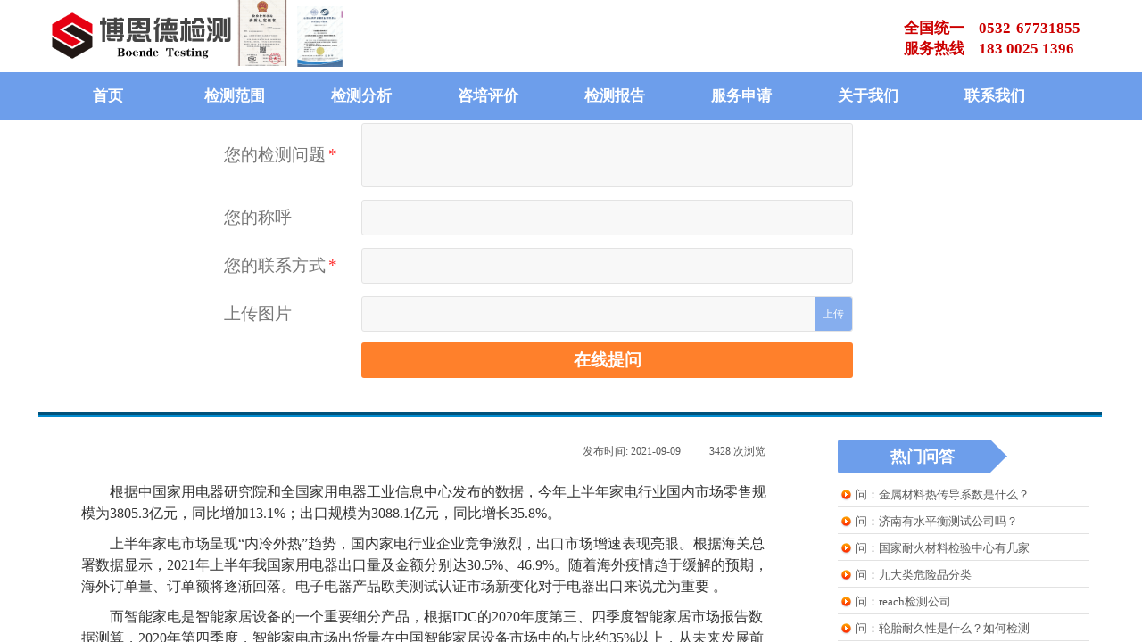

--- FILE ---
content_type: text/html; charset=utf-8
request_url: https://www.boendejc.com/page319?article_id=351
body_size: 20828
content:
<!DOCTYPE html PUBLIC "-//W3C//DTD XHTML 1.0 Transitional//EN" "http://www.w3.org/TR/xhtml1/DTD/xhtml1-transitional.dtd">
<html xmlns="http://www.w3.org/1999/xhtml" lang="zh-Hans" >
	<head>
		<meta http-equiv="X-UA-Compatible" content="IE=Edge,chrome=1" />
	<meta name="viewport" content="width=1200" />	<meta http-equiv="Content-Type" content="text/html; charset=utf-8" />
		<meta name="format-detection" content="telephone=no" />
	     <meta http-equiv="Cache-Control" content="no-transform"/> 
     <meta http-equiv="Cache-Control" content="no-siteapp"/>
	<title>电子电器产品欧美测试认证市场新变化-出检测报告-博恩德第三方检测机构</title>
	<meta name="keywords"  content="电子电器产品欧美测试认证市场新变化,检测机构,检测报告,检测中心,第三方检测,检测" />
	<meta name="description" content="电子电器产品欧美测试认证市场新变化，博恩德第三方检测机构，检测设备齐全，仪器精密，出具CMA/CNAS检测报告。" />
    
                
		<meta property="og:image" content="https://pro44b5afb4-pic6.ysjianzhan.cn/upload/favicon1.ico">
		<link rel="shortcut icon" href="https://pro44b5afb4-pic6.ysjianzhan.cn/upload/favicon1.ico" type="image/x-icon" />
	<link rel="Bookmark" href="https://pro44b5afb4-pic6.ysjianzhan.cn/upload/favicon1.ico" />
		

		<link href="https://static.ysjianzhan.cn/website/template/default/css/default.css?v=17534100" rel="stylesheet" type="text/css" />
<link href="https://www.boendejc.com/template/default/css/font/font.css?v=15750090" rel="stylesheet" type="text/css" />
<link href="https://www.boendejc.com/template/default/css/wpassword/iconfont.css?v=17496248" rel="stylesheet" type="text/css" />
<link href="https://static.ysjianzhan.cn/website/plugin/media/css/media.css?v=14077216" rel="stylesheet" type="text/css" />
<link href="https://static.ysjianzhan.cn/website/plugin/title/css/title.css?v=17083134" rel="stylesheet" type="text/css" />
<link href="https://static.ysjianzhan.cn/website/plugin/article_detail/css/article_detail.css?v=17387192" rel="stylesheet" type="text/css" />
<style type="text/css">.prop_rotate_angle sup,.prop_rotate_angle .posblk-deg{font-size:11px; color:#CDCDCD; font-weight:normal; font-style:normal; }ins#qiao-wrap{height:0;} #qiao-wrap{display:block;}
.scart_iframebox .sctit h2{color:#eb6100;border-color:#eb6100!important;} .scart_iframebox .sctit p.curpagetxt span.cur{color:#eb6100}
</style><script>(function() {var _53code = document.createElement("script");_53code.src = "https://tb.53kf.com/code/code/9a60862bc3aaccb76fdf46f14caeca301/1";var s = document.getElementsByTagName("script")[0]; s.parentNode.insertBefore(_53code, s);})();</script><style>.iframebox{background-color:#eeeeee!important;background-image:none!important;}</style> 
</head>
<body  >
<input type="hidden" value="4" name="_user_level_val" />
								<script type="text/javascript" language="javascript" src="https://static.ysjianzhan.cn/website/script/??libsjq.js,jquery.custom.js,jquery.lazyload.js,jquery.rotateutility.js,lab.js,wopop_all.js,jquery.cookie.js,jquery.simplemodal.js,fullcollumn.js,objectFitPolyfill.min.js,ierotate.js,effects/velocity.js,effects/velocity.ui.js,effects/effects.js,fullpagescroll.js,common.js,heightAdapt.js?v=17573096"></script>
<script type="text/javascript" language="javascript" src="https://static.ysjianzhan.cn/website/plugin/??media/js/init.js,new_navigation/js/overall.js,new_navigation/styles/hs7/init.js,new_message_form/js/jquery.pseudo.js,new_message_form/js/init.js,buttons/js/init.js,article_list/js/init.js?v=17621358"></script>
	<script type="text/javascript" language="javascript">
    			var webmodel = {};
	        
    wp_pages_global_func($.extend({
        'isedit': '0',
        'islogin': '0',
        'domain': 'pro44b5afb4',
        'p_rooturl': 'https://www.boendejc.com',
        'static_rooturl': 'https://static.ysjianzhan.cn/website',
        'interface_locale': "zh_CN",
        'dev_mode': "0",
        'getsession': ''
    }, {"phpsessionid":"","punyurl":"https:\/\/www.boendejc.com","curr_locale":"zh_CN","mscript_name":"","converted":false}));
    
	</script>

<link href="https://www.boendejc.com/e3624bc7023f2a1b8385faf98d0aff8a.cssx" rel="stylesheet" /><div id="page_set_css">
</div><input type="hidden" id="page_id" name="page_id" value="319" rpid="130">
<div id="scroll_container" class="scroll_contain" style="">
	    	<div id="scroll_container_bg" style=";">&nbsp;</div>
<script>
initScrollcontainerHeight();	
</script>
     <div id="overflow_canvas_container">        <div id="canvas" style=" margin: 0 auto;width:1200px;;height:1682px">
    <div id='layerABA08A712E6407510C09DBD29DF764BF' type='media'  class='cstlayer' style='left: 226px; top: 0px; position: absolute; z-index: 103; width: 56px; height: 74px; '  mid=""    deg='0'><script>
create_pc_media_set_pic('layerABA08A712E6407510C09DBD29DF764BF',false);
</script>
<div class="wp-media_content"  style="overflow: hidden; width: 56px; height: 74px; border-width: 0px; border-style: solid; padding: 0px;" type="0">
<div class="img_over"  style='overflow: hidden; border-color: transparent; border-width: 0px; position: relative; width: 56px; height: 74px;'>

<div class="imgloading" style="z-index:100;"> </div>
<a class="media_link" style="line-height:normal;" href="https://www.boendejc.com/page86"  >
<img  id="wp-media-image_layerABA08A712E6407510C09DBD29DF764BF" onerror="set_thumb_layerABA08A712E6407510C09DBD29DF764BF(this);" onload="set_thumb_layerABA08A712E6407510C09DBD29DF764BF(this);" class="paragraph_image"  type="zoom" src="https://pro44b5afb4-pic6.ysjianzhan.cn/upload/e03p.png" style="width: 56px; height: auto; top: -4px; left: 0px; position: relative;;" alt="CMA检测报告" title="CMA检测报告"/>
</a>
</div>

</div>
<script>
(function(){
		layer_media_init_func('layerABA08A712E6407510C09DBD29DF764BF',{"isedit":false,"has_effects":false});
})()
</script>
</div><script>		         $('#layerABA08A712E6407510C09DBD29DF764BF').data('wopop_imgeffects',{"effect":"effect.fade","effectrole":"blur","duration":"350","popcolor":"#666666","opacity":"70","src":"https:\/\/static.ysjianzhan.cn\/website\/template\/default\/images\/imagehover.png","background-image":"none","type":"media","delay":0,"loop":0,"loop_infinite":0,"dshow":true,"dset":{"effect":"effect.noeffect","effectrole":"dantu","duration":"350"},"effect_on_img":0});				 $('#layerABA08A712E6407510C09DBD29DF764BF').triggerHandler('layer_ready');</script><div id='layer37C1909807C40657E46E6D4BDA352C1B' type='media'  class='cstlayer' style='left: 293px; top: 7px; position: absolute; z-index: 100; width: 51px; height: 68px; '  mid=""    deg='0'><script>
create_pc_media_set_pic('layer37C1909807C40657E46E6D4BDA352C1B',false);
</script>
<div class="wp-media_content"  style="overflow: hidden; width: 51px; height: 68px; border-width: 0px; border-style: solid; padding: 0px;" type="0">
<div class="img_over"  style='overflow: hidden; border-color: transparent; border-width: 0px; position: relative; width: 51px; height: 68px;'>

<div class="imgloading" style="z-index:100;"> </div>
<a class="media_link" style="line-height:normal;" href="https://www.boendejc.com/page86"  >
<img  id="wp-media-image_layer37C1909807C40657E46E6D4BDA352C1B" onerror="set_thumb_layer37C1909807C40657E46E6D4BDA352C1B(this);" onload="set_thumb_layer37C1909807C40657E46E6D4BDA352C1B(this);" class="paragraph_image"  type="zoom" src="https://pro44b5afb4-pic6.ysjianzhan.cn/upload/5001.png" style="width: 51px; height: auto; top: -1px; left: 0px; position: relative;;" alt="CNAS检测报告" title="CNAS检测报告"/>
</a>
</div>

</div>
<script>
(function(){
		layer_media_init_func('layer37C1909807C40657E46E6D4BDA352C1B',{"isedit":false,"has_effects":false});
})()
</script>
</div><script>		         $('#layer37C1909807C40657E46E6D4BDA352C1B').data('wopop_imgeffects',{"effect":"effect.fade","effectrole":"blur","duration":"350","popcolor":"#666666","opacity":"70","src":"https:\/\/static.ysjianzhan.cn\/website\/template\/default\/images\/imagehover.png","background-image":"none","type":"media","delay":0,"loop":0,"loop_infinite":0,"dshow":true,"dset":{"effect":"effect.noeffect","effectrole":"dantu","duration":"350"},"effect_on_img":0});				 $('#layer37C1909807C40657E46E6D4BDA352C1B').triggerHandler('layer_ready');</script><div id='layerE151BDC291F50A30F28D46858A64E27A' type='media'  class='cstlayer' style='left: 15px; top: 12px; position: absolute; z-index: 101; width: 212px; height: 56px; display: block; '  mid=""    deg='0'><script>
create_pc_media_set_pic('layerE151BDC291F50A30F28D46858A64E27A',false);
</script>
<div class="wp-media_content"  style="overflow: hidden; width: 212px; height: 56px; border-width: 0px; border-style: solid; padding: 0px;" type="0">
<div class="img_over"  style='overflow: hidden; border-color: transparent; border-width: 0px; width: 212px; height: 56px; position: relative;'>

<div class="imgloading" style="z-index:100;"> </div>
<a class="media_link" style="line-height:normal;" href="https://www.boendejc.com/page72"  >
<img  id="wp-media-image_layerE151BDC291F50A30F28D46858A64E27A" onerror="set_thumb_layerE151BDC291F50A30F28D46858A64E27A(this);" onload="set_thumb_layerE151BDC291F50A30F28D46858A64E27A(this);" class="paragraph_image"  type="zoom" src="https://pro44b5afb4-pic6.ysjianzhan.cn/upload/logo.png" style="width: 212px; height: auto; top: -3px; left: 0px; position: relative;;" alt="博恩德检测" title="博恩德检测"/>
</a>
</div>

</div>
<script>
(function(){
		layer_media_init_func('layerE151BDC291F50A30F28D46858A64E27A',{"isedit":false,"has_effects":false});
})()
</script>
</div><script>				 $('#layerE151BDC291F50A30F28D46858A64E27A').triggerHandler('layer_ready');</script><div id='layerE6C1D44E0CF88CC60C28F334BC4C38D3' type='title'  class='cstlayer' style='left: 973px; top: 20px; position: absolute; z-index: 102; width: 226px; height: 52px; '  mid=""    deg='0'><div class="wp-title_content" style="overflow-wrap: break-word; padding: 0px; border-color: transparent; border-width: 0px; height: 52px; width: 226px; display: block;"><p><font color="#ff0000" face="Microsoft YaHei"><span style="font-size: 17px; color: rgb(204, 0, 0);"><b>全国统一&nbsp; &nbsp; 0532-67731855</b></span></font></p><p><font color="#ff0000" face="Microsoft YaHei"><span style="font-size: 17px; color: rgb(204, 0, 0);"><b>服务热线&nbsp; &nbsp; 183 0025 1396</b></span></font></p></div>
<script type="text/javascript">
$(function(){
	$('.wp-title_content').each(function(){
		if($(this).find('div').attr('align')=='justify'){
			$(this).find('div').css({'text-justify':'inter-ideograph','text-align':'justify'});
		}
	})	
})
</script>

</div><script>				 $('#layerE6C1D44E0CF88CC60C28F334BC4C38D3').triggerHandler('layer_ready');</script><div id="layerF73C5D3122A67C9568AD0390E08FC0E7" class="full_column"   style="width:1200px;position:absolute;top:81px;height:54px;z-index:125;">
    <div class="full_width " style="position:absolute;height:54px;background-color:#6d9eeb;background:;">		
    </div>
			<div class="full_content" style="width:1200px; position:absolute;left:0;top:0;margin-left: 0px;;height:54px;">
								<div id='layerEDCFDF10E76C6B69A9F8BC940E4015CD' type='new_navigation'  class='cstlayer' style='left: 0px; top: 0px; width: 1200px; height: 53px; display: block; position: absolute; z-index: 138; '  mid=""  fatherid='layerF73C5D3122A67C9568AD0390E08FC0E7'    deg='0'><div class="wp-new_navigation_content" style="padding: 0px; border: 0px solid transparent; width: 1200px; background-position: left top; display: block; overflow: visible; height: auto;;display:block;overflow:hidden;height:0px;" type="0">
<script type="text/javascript"> 
		
		$("#layerEDCFDF10E76C6B69A9F8BC940E4015CD").data("m_show", '');
	</script>
<div skin="hs7" class="nav1 menu_hs7" ishorizon="1" colorstyle="darkgreen" direction="0" more="更多" moreshow="1" morecolor="darkorange" hover="0" hover_scr="0" submethod="0" umenu="0" dmenu="0" sethomeurl="https://www.boendejc.com/page72" smcenter="0">
		<ul id="nav_layerEDCFDF10E76C6B69A9F8BC940E4015CD" class="navigation"  style="width:auto;"  >
		<li style="z-index:2;"  class="wp_subtop"  pid="72" ><a  class="  "  href="https://www.boendejc.com">首页</a></li><li style="z-index:2;"  class="wp_subtop"  pid="87" ><a  class=" sub "  href="https://www.boendejc.com/page87">检测范围</a><ul style="z-index:2;"><li style="z-index:3;"  class=""  pid=0 ><a  class="  "  href="https://www.boendejc.com/page217" target="_blank">金属检测</a></li><li style="z-index:3;"  class=""  pid=0 ><a  class="  "  href="https://www.boendejc.com/page218" target="_blank">气体检测</a></li><li style="z-index:3;"  class=""  pid=0 ><a  class="  "  href="https://www.boendejc.com/page219" target="_blank">橡胶塑料检测</a></li><li style="z-index:3;"  class=""  pid=0 ><a  class="  "  href="https://www.boendejc.com/page220" target="_blank">涂料检测</a></li><li style="z-index:3;"  class=""  pid=0 ><a  class="  "  href="https://www.boendejc.com/page221" target="_blank">矿石检测</a></li><li style="z-index:3;"  class=""  pid=0 ><a  class="  "  href="https://www.boendejc.com/page222" target="_blank">食药微生物检测</a></li><li style="z-index:3;"  class=""  pid=0 ><a  class="  "  href="https://www.boendejc.com/page223" target="_blank">农资产品检测</a></li><li style="z-index:3;"  class=""  pid=0 ><a  class="  "  href="https://www.boendejc.com/page224" target="_blank">油品检测</a></li><li style="z-index:3;"  class=""  pid=0 ><a  class="  "  href="https://www.boendejc.com/page225" target="_blank">化工产品检测</a></li><li style="z-index:3;"  class=""  pid=0 ><a  class="  "  href="https://www.boendejc.com/page226" target="_blank">无机非金属检测</a></li><li style="z-index:3;"  class=""  pid=0 ><a  class="  "  href="https://www.boendejc.com/xincailiaojiance">新材料检测</a></li><li style="z-index:3;"  class=""  pid=0 ><a  class="  "  href="https://www.boendejc.com/page227" target="_blank">环境检测</a></li><li style="z-index:3;"  class=""  pid=0 ><a  class="  "  href="https://www.boendejc.com/page228" target="_blank">建筑材料检测</a></li><li style="z-index:3;"  class=""  pid=0 ><a  class="  "  href="https://www.boendejc.com/page317" target="_blank">电子产品检测</a></li></ul></li><li style="z-index:2;"  class="wp_subtop"  pid="134" ><a  class=" sub "  href="https://www.boendejc.com/page134">检测分析</a><ul style="z-index:2;"><li style="z-index:3;"  class=""  pid=0 ><a  class="  "  href="https://www.boendejc.com/page190">性能检测</a></li><li style="z-index:3;"  class=""  pid=0 ><a  class="  "  href="https://www.boendejc.com/page309">材料鉴定</a></li><li style="z-index:3;"  class=""  pid=0 ><a  class="  "  href="https://www.boendejc.com/page192">阻燃检测</a></li><li style="z-index:3;"  class=""  pid=0 ><a  class="  "  href="https://www.boendejc.com/page193">环境可靠性检测</a></li><li style="z-index:3;"  class=""  pid=0 ><a  class="  "  href="https://www.boendejc.com/page310">成分配方分析</a></li><li style="z-index:3;"  class=""  pid=0 ><a  class="  "  href="https://www.boendejc.com/page311">生物毒理实验</a></li><li style="z-index:3;"  class=""  pid=0 ><a  class="  "  href="https://www.boendejc.com/page316">计量校准服务</a></li><li style="z-index:3;"  class=""  pid=0 ><a  class="  "  href="https://www.boendejc.com/page194">有毒有害检测</a></li><li style="z-index:3;"  class=""  pid=0 ><a  class="  "  href="https://www.boendejc.com/page312">失效诊断分析</a></li><li style="z-index:3;"  class=""  pid=0 ><a  class="  "  href="https://www.boendejc.com/page313">仪器分析</a></li><li style="z-index:3;"  class=""  pid=0 ><a  class="  "  href="https://www.boendejc.com/page314">未知物分析</a></li></ul></li><li style="z-index:2;"  class="wp_subtop"  pid="135" ><a  class=" sub "  href="https://www.boendejc.com/page135">咨培评价</a><ul style="z-index:2;"><li style="z-index:3;"  class=""  pid=0 ><a  class="  "  href="https://www.boendejc.com/cma">CMA/CNAS咨培</a></li><li style="z-index:3;"  class=""  pid=0 ><a  class="  "  href="https://www.boendejc.com/page329">科技成果评价</a></li><li style="z-index:3;"  class=""  pid=0 ><a  class="  "  href="https://www.boendejc.com/page330">船级社认证</a></li><li style="z-index:3;"  class=""  pid=0 ><a  class="  "  href="https://www.boendejc.com/page332">节能评估</a></li><li style="z-index:3;"  class=""  pid=0 ><a  class="  "  href="https://www.boendejc.com/page333">军工产品检测认证</a></li><li style="z-index:3;"  class=""  pid=0 ><a  class="  "  href="https://www.boendejc.com/page334">绿色产品认证</a></li></ul></li><li style="z-index:2;"  class="wp_subtop"  pid="130" ><a  class=" sub "  href="https://www.boendejc.com/jiancebaogao">检测报告</a><ul style="z-index:2;"><li style="z-index:3;"  class=""  pid=0 ><a  class="  "  href="https://www.boendejc.com/remenjiance">热门检测</a></li><li style="z-index:3;"  class=""  pid=0 ><a  class="  "  href="https://www.boendejc.com/page129">行业新闻</a></li><li style="z-index:3;"  class=""  pid=0 ><a  class="  "  href="https://www.boendejc.com/page319">检测问答</a></li><li style="z-index:3;"  class=""  pid=0 ><a  class="  "  href="https://www.boendejc.com/page88">检测知识</a></li></ul></li><li style="z-index:2;"  class="wp_subtop"  pid="92" ><a  class=" sub "  href="https://www.boendejc.com/page92">服务申请</a><ul style="z-index:2;"><li style="z-index:3;"  class=""  pid=0 ><a  class="  "  href="https://www.boendejc.com/page131">获取报价</a></li><li style="z-index:3;"  class=""  pid=0 ><a  class="  "  href="https://www.boendejc.com/baogaochaxun">报告查询</a></li></ul></li><li style="z-index:2;"  class="wp_subtop"  pid="86" ><a  class=" sub "  href="https://www.boendejc.com/page86">关于我们</a><ul style="z-index:2;"><li style="z-index:3;"  class=""  pid=0 ><a  class="  "  href="https://www.boendejc.com/page86#1">企业简介</a></li><li style="z-index:3;"  class=""  pid=0 ><a  class="  "  href="https://www.boendejc.com/page86#2">企业文化</a></li><li style="z-index:3;"  class=""  pid=0 ><a  class="  "  href="https://www.boendejc.com/page86#3">核心优势</a></li><li style="z-index:3;"  class=""  pid=0 ><a  class="  "  href="https://www.boendejc.com/page86#4">案例展示</a></li></ul></li><li style="z-index:2;"  class="wp_subtop"  pid="93" ><a  class="  "  href="https://www.boendejc.com/page93">联系我们</a></li>	</ul>
</div>

<script type="text/javascript"> 
				$("#layerEDCFDF10E76C6B69A9F8BC940E4015CD").data("datasty_", '@charset "utf-8";  #nav_layerEDCFDF10E76C6B69A9F8BC940E4015CD,#nav_layerEDCFDF10E76C6B69A9F8BC940E4015CD ul,#nav_layerEDCFDF10E76C6B69A9F8BC940E4015CD li{list-style-type:none; margin:0px; padding:0px; border:thin none;}  #nav_layerEDCFDF10E76C6B69A9F8BC940E4015CD {position:relative;height:54px;line-height:54px; background:url(https://static.ysjianzhan.cn/website/plugin/new_navigation/styles/hs7/nav_bg.jpg) repeat-x; margin-bottom:10px;padding-left:10px; }  #nav_layerEDCFDF10E76C6B69A9F8BC940E4015CD li.wp_subtop{padding-left:5px;padding-right:5px;text-align:center;position:relative;float:left;padding-bottom:0px;width:115px;height:54px;line-height:54px;background-image:url(https://static.ysjianzhan.cn/website/plugin/new_navigation/view/images/png_bg.png);background-repeat:no-repeat;background-position:top right;background-color:transparent;}  #nav_layerEDCFDF10E76C6B69A9F8BC940E4015CD li.wp_subtop:hover{width:115px;height:54px;line-height:54px;background-image:url(https://static.ysjianzhan.cn/website/plugin/new_navigation/styles/hs7/li_hover.png);background-color:transparent;background-position:bottom left;background-repeat:repeat-x;}  #nav_layerEDCFDF10E76C6B69A9F8BC940E4015CD li.wp_subtop>a{white-space:nowrap;display:block;padding:0px;text-decoration:none;font-size:12px;font-family:arial;color:#ffffff;text-align:center;font-weight:normal;font-style:normal; overflow:hidden;}  #nav_layerEDCFDF10E76C6B69A9F8BC940E4015CD li.wp_subtop>a:hover{font-size:12px;font-family:arial;color:#fff;text-align:center;font-weight:normal;font-style:normal;}  #nav_layerEDCFDF10E76C6B69A9F8BC940E4015CD ul{position:absolute;left:0px;display:none;padding-left:5px;padding-right:5px;background-image:url(https://static.ysjianzhan.cn/website/plugin/new_navigation/view/images/png_bg.png);background-color:transparent;margin-left:0px;padding-top:10px; padding-bottom:8px;}  #nav_layerEDCFDF10E76C6B69A9F8BC940E4015CD ul li{position:relative;text-align:center;padding-bottom:0px;padding-left:5px;padding-right:5px;height:31px;line-height:31px;background-image:url(https://static.ysjianzhan.cn/website/plugin/new_navigation/view/images/png_bg.png);background-repeat:repeat;background-position:top left;background-color:#516c47;}  #nav_layerEDCFDF10E76C6B69A9F8BC940E4015CD ul li:hover{height:31px;text-align:center;line-height:31px;padding-left:5px;padding-right:5px; background-image:url(https://static.ysjianzhan.cn/website/plugin/new_navigation/view/images/png_bg.png);background-repeat:repeat;background-position:top left;background-color:#3a4c34;}  #nav_layerEDCFDF10E76C6B69A9F8BC940E4015CD ul li a {display:block;font-size:12px;font-family:arial;color:#fff;text-align:center;font-weight:normal;font-style:normal;white-space:nowrap;}  #nav_layerEDCFDF10E76C6B69A9F8BC940E4015CD ul li a:hover{display:block;font-size:12px;font-family:arial;color:#ffffff;text-align:center;font-weight:normal;font-style:normal;}');
		$("#layerEDCFDF10E76C6B69A9F8BC940E4015CD").data("datastys_", '#nav_layerEDCFDF10E76C6B69A9F8BC940E4015CD{background-image:url(https://static.ysjianzhan.cn/website/plugin/new_navigation/view/images/png_bg.png);}  #nav_layerEDCFDF10E76C6B69A9F8BC940E4015CD{background:transparent;} #nav_layerEDCFDF10E76C6B69A9F8BC940E4015CD{background-color:#6d9eeb;}     #nav_layerEDCFDF10E76C6B69A9F8BC940E4015CD li.wp_subtop>a{font-size:17px;} #nav_layerEDCFDF10E76C6B69A9F8BC940E4015CD li.wp_subtop>a{font-weight:bold;}                     #nav_layerEDCFDF10E76C6B69A9F8BC940E4015CD li.wp_subtop{width:132px;}      #nav_layerEDCFDF10E76C6B69A9F8BC940E4015CD li.wp_subtop>a:hover{font-weight:bold;} #nav_layerEDCFDF10E76C6B69A9F8BC940E4015CD ul li{background:transparent;} #nav_layerEDCFDF10E76C6B69A9F8BC940E4015CD ul li{background-color:#6d9eeb;}   #nav_layerEDCFDF10E76C6B69A9F8BC940E4015CD li.wp_subtop:hover{background-image:url(https://static.ysjianzhan.cn/website/plugin/new_navigation/view/images/png_bg.png);}       #nav_layerEDCFDF10E76C6B69A9F8BC940E4015CD ul li a{font-size:14px;} #nav_layerEDCFDF10E76C6B69A9F8BC940E4015CD ul li a{font-weight:bold;} #nav_layerEDCFDF10E76C6B69A9F8BC940E4015CD ul li a:hover{font-weight:bold;}   #nav_layerEDCFDF10E76C6B69A9F8BC940E4015CD ul li a:hover{font-size:15px;} #nav_layerEDCFDF10E76C6B69A9F8BC940E4015CD li.wp_subtop>a:hover{font-size:18px;} #nav_layerEDCFDF10E76C6B69A9F8BC940E4015CD li.wp_subtop:hover{background:transparent;} #nav_layerEDCFDF10E76C6B69A9F8BC940E4015CD li.wp_subtop:hover{background-color:#cc0000;} #nav_layerEDCFDF10E76C6B69A9F8BC940E4015CD ul li:hover{background:transparent;} #nav_layerEDCFDF10E76C6B69A9F8BC940E4015CD ul li:hover{background-color:#cc0000;}');
	
			var b_width=parseInt($("#layerEDCFDF10E76C6B69A9F8BC940E4015CD").find('.wp-new_navigation_content').css('border-bottom-width'));
	if(b_width>0){
		$("#nav_layerEDCFDF10E76C6B69A9F8BC940E4015CD").css('margin-bottom','0px');
	}
	</script>

<script type="text/javascript">
function wp_get_navstyle(layer_id,key){
		var navStyle = $.trim($("#"+layer_id).data(key));
		return navStyle;	
	
}	
richtxt('layerEDCFDF10E76C6B69A9F8BC940E4015CD');
</script><script type="text/javascript">
layer_new_navigation_hs7_func({"isedit":false,"layer_id":"layerEDCFDF10E76C6B69A9F8BC940E4015CD","menustyle":"hs7"});

</script><div class="navigation_more" data-more="darkorange" data-typeval="0" data-menudata="&quot;&quot;"></div>
</div>
<script type="text/javascript">
 $(function(){
	layer_new_navigation_content_func({"isedit":false,"layer_id":"layerEDCFDF10E76C6B69A9F8BC940E4015CD","menustyle":"hs7","addopts":[]});
});
</script>

</div><script>				 $('#layerEDCFDF10E76C6B69A9F8BC940E4015CD').triggerHandler('layer_ready');</script>                                
                                <div class="fullcontent_opacity" style="width: 100%;height: 100%;position: absolute;left: 0;right: 0;top: 0;display:none;"></div>
			</div>
</div>
<script>
        $(".content_copen").live('click',function(){
        $(this).closest(".full_column").hide();
    });
	var $fullwidth=$('#layerF73C5D3122A67C9568AD0390E08FC0E7 .full_width');
	$fullwidth.css({left:0-$('#canvas').offset().left+$('#scroll_container').offset().left-$('#scroll_container').scrollLeft()-$.parseInteger($('#canvas').css("borderLeftWidth")),width:$('#scroll_container_bg').width()});
	$(function () {
				var videoParams={"id":"layerF73C5D3122A67C9568AD0390E08FC0E7","bgauto":null,"ctauto":null,"bVideouse":null,"cVideouse":null,"bgvHeight":null,"bgvWidth":null};
		fullcolumn_bgvideo_init_func(videoParams);
                var bgHoverParams={"full":{"hover":null,"opacity":null,"bg":"#6d9eeb","id":"layerF73C5D3122A67C9568AD0390E08FC0E7","bgopacity":null,"zindextopcolorset":""},"full_con":{"hover":null,"opacity":null,"bg":null,"id":"layerF73C5D3122A67C9568AD0390E08FC0E7","bgopacity":null}};
		fullcolumn_HoverInit(bgHoverParams);
        });
</script>


<div id='layer408179365C693787535E14AEE797CDC4' type='new_message_form'  class='cstlayer' style='left: 208px; top: 128px; position: absolute; z-index: 100; width: 782px; height: 322px; '  mid=""    deg='0'><link href="https://static.ysjianzhan.cn/website/script/multiupload/uploadify2.css?v=15101110" rel="stylesheet" type="text/css" />
<script type="text/javascript" language="javascript" src="https://static.ysjianzhan.cn/website/script/cal.js?v=17199848"></script>
<div class="wp-new_message_form_content" style="border-radius:8px;-moz-border-radius:8px;-webkit-border-radius:8px; border-color: transparent; border-width: 3px; overflow: hidden; width: 776px; height: 316px; border-style: solid; padding: 0px; background-color: transparent; opacity: 0.83;filter:alpha(opacity=83);-moz-opacity:0.83;-khtml-opacity:0.83;opacity:0.83;">	
	<form class="mesform" method="post" action="index.php" style="position:relative;overflow:hidden;">
	<input type="hidden" name="msid" value="26" />
	<input type="hidden" name="csrf_token" value="Bd0c5Mxh" />
		<ul class="mfields">		<li><div class="title">您的检测问题<span class="reqtip">*</span></div>
		<div class="inpbox"><textarea placeholder="" name="mes[textarea-i3]" class="txtarea" maxlength="500" required></textarea></div><div style="clear:both;overflow:hidden;"></div></li>
		
				<li><div class="title">您的称呼</div>
		<div class="inpbox"><input type="text" name="mes[text-i1]" class="inptext " maxlength="50" placeholder=""  /></div><div style="clear:both;overflow:hidden;"></div></li>
		
				<li><div class="title">您的联系方式<span class="reqtip">*</span></div>
		<div class="inpbox"><input type="text" name="mes[mobile-i2]" class="inptext " data-rule-mobile="true" maxlength="150" required placeholder=""  /></div><div style="clear:both;overflow:hidden;"></div></li>
		
				<li><div class="title">上传图片</div>
		<div class="inpbox"><div style="position:relative;text-indent:0px" class="layer408179365C693787535E14AEE797CDC4user_pic_upload inptext" onclick="add_id('layer408174')"><span class="webuploader-pick_txt" ></span><span class="webuploader-pick_btn">上传</span></div><div class="filequeue fileQueue_chooser_layer408174" style="max-height:230px;overflow: hidden;"></div><input type="hidden" name="mes[picturesupload-i4]" field_name = "上传图片" value="" class="uppic_hidden" /></div><div style="clear:both;overflow:hidden;"></div></li>
		
				                </ul>
                    <div style="clear:both;overflow:hidden;"></div>
                <a href="javascript:;"   class="btnsubmit">在线提问</a>
    </form>
    <script>
		var params={"layerid":"layer408179365C693787535E14AEE797CDC4"};
	layer_new_message_form_addid(params);
    </script>
<script>

        var hasEmpty = false;

$(function(){
		var params={"layerid":"layer408179365C693787535E14AEE797CDC4","curtheme":"ms2","date_locale":"zh_cn","use_auth_code":false};
	var langarr={};

	layer_new_message_form_load_style_ui(params,langarr);	
})
</script></div><script>
$(function(){
		var params={"layerid":"layer408179365C693787535E14AEE797CDC4","curtheme":"ms2","datepicker":"","date_locale":"zh_cn","vardatas":[],"limitsize":3,"datedir":"https:\/\/static.ysjianzhan.cn\/website\/plugin\/new_message_form\/js"};
	var langarr={"g":{"upload.failed":"\u4e0a\u4f20\u5931\u8d25\uff01","upload.maxFileSize":"\u6587\u4ef6\u5927\u5c0f\u4e0d\u80fd\u8d85\u8fc7","upload.illegal_format":"\u975e\u6cd5\u7684\u4e0a\u4f20\u7c7b\u578b","cannot preview":"\u4e0d\u80fd\u9884\u89c8","Please accept the agreement!":"\u8bf7\u52fe\u9009\u540c\u610f\u534f\u8bae\uff01","Please enter a pure number":"\u8bf7\u8f93\u5165\u7eaf\u6570\u5b57","selected 1 pictures":"\u5df2\u9009\u62e91\u5f20\u56fe\u7247","compress_limit_hint":"\uff0c\u8d85\u8fc73M\u4f1a\u81ea\u52a8\u538b\u7f29"},"m":{"Isrequired":"\u8be5\u5b57\u6bb5\u662f\u5fc5\u586b\u9879","Email error":"\u8bf7\u8f93\u5165\u6709\u6548\u7684\u7535\u5b50\u90ae\u4ef6\u5730\u5740","Mobile error":"\u8bf7\u8f93\u5165\u6709\u6548\u7684\u624b\u673a\u53f7\u7801","Idcard error":"\u8bf7\u8f93\u5165\u6709\u6548\u7684\u8eab\u4efd\u8bc1\u53f7\u7801"}};

	var layerid =params.layerid;
	var $curlayer = $('#'+layerid);
	var curskn = params.curtheme;
	var datedir = params.datedir;

	var innerfuncs=layer_new_message_form_createfuncs(params,langarr);
	layer_new_message_form_select_datepicker(params,langarr);

	var has_area=false;
	
        var cal_res = $curlayer.find(".cal_res");
    var cal_var = $curlayer.find(".cal_var");
        var var_num = {};

    function valueRegExp(iname){
        return innerfuncs['valueRegExp'](iname);
	}

        function getVarAndVal(){
		var_num = layer_new_message_form_getVarAndVal(cal_var,valueRegExp);
	}

    cal_var.on('input change',function () {
        cal_res.trigger('calRes');
    });

        var cal_formula = '';
        var cal_obj = '';
    cal_res.on('calRes',function () {
        cal_formula = $(this).data('formula');
        cal_obj = ParseFormula(cal_formula);
        getVarAndVal();
        var res = CalcResult(cal_obj, var_num);
        if($.isNumeric(res)){
            $(this).val(res);
        }else{
            $(this).val(0);
        }
    });

		function ms5Hig($curli){
		return innerfuncs['ms5Hig']($curli);
	}

	// Multi-select
	
	// Submit
	$LAB
        .script('https://static.ysjianzhan.cn/website/script/jquery.validate.js?v=2')
        .script("https://static.ysjianzhan.cn/website/script/webuploader/webuploader.js")
        .wait(function(){
                var limitsize = parseInt('3');
        var uploader;
		var pickid = '.'+layerid+'user_pic_upload';
		var isUploaderOrigin=true;
		if($('#canvas').data('new_message_form_uploader'+pickid)){
			uploader=$('#canvas').data('new_message_form_uploader'+pickid);
			isUploaderOrigin=false;
		}else{
			uploader=layer_new_message_form_webuploader(params,langarr);
		}

		var func=function(){
			if($('#'+layerid).is(':visible')){
				uploader.refresh();
				return;
			}
			setTimeout(func,500);
		}
		func();
		if(isUploaderOrigin){
			
			var required_pic_post_f = '';
			var choose_pic_post_f = '';

			uploader.on( 'uploadComplete', function( file ) {
				var res=layer_new_message_form_uploadComplete($curlayer,uploader,required_pic_post_f,choose_pic_post_f);
				required_pic_post_f=res.required_pic_post_f;
				choose_pic_post_f=res.choose_pic_post_f;
				if(choose_pic_post_f){
					$curlayer.find('.btnsubmit').click();
					uploader.reset();
				}
			});
		}
     	$curlayer.find('.mesform').validate({
			errorPlacement: function(error, el){
				hasEmpty = true;
				layer_new_message_form_error_placement(params,langarr,error, el);
			},success: function(label){
				layer_new_message_form_validate_success(params,langarr,label);                
			},submitHandler: function(form, e){
                
				var yzm_open = "";
				if(!layer_new_message_form_yzm(yzm_open,langarr,$curlayer)){
					hasEmpty = false;
					return false;
				}

				var isempty = false,frmdata = $(form).serializeArray();
				var useauthcode = 'no';
				$("input:[name='mobile']").val("0");
				for (var i in frmdata) {
					var frmobj = frmdata[i];
					if (/^mes/i.test(frmobj['name'])) {
						var keyname = frmobj['name'];
						var kval = $.trim(frmobj['value']);
						if(keyname.indexOf("mobile")>0){
							if (kval.length > 0){
								$("input:[name='mobile']").val("1");
							}
						}
					}
				}				
				
		                        var has_re_pic_upload = $curlayer.find('.mesform .uppic_hidden[required]').length;
                if(has_re_pic_upload && !required_pic_post_f){
                    var requiredpic_add_queen = '';
                    $curlayer.find('.mesform').find(".uppic_hidden").each(function(){
                        var is_required = $(this).attr("required");
                        if(is_required){
                           var is_add_queen = $(this).siblings('.filequeue').html();
                           var imgstr_name = $(this).attr('field_name');
                           if(is_add_queen == ''){
                               requiredpic_add_queen = false;
                               alert(imgstr_name+':字段不能为空！');
                               return false;
                            }else{
                                requiredpic_add_queen = true;
                            }
                        }else{
                            requiredpic_add_queen = true;
                        }
                    });
                    if(requiredpic_add_queen){
                        uploader.upload();
                    }else{
                        return false;
                    }
                    return;
                }
                var has_pic_upload = $curlayer.find('.mesform').find('.'+layerid+'user_pic_upload').length;
                                var has_file_inqueen = '';
                if(has_pic_upload){
                    $curlayer.find('.mesform').find(".uppic_hidden").each(function(){
                        has_file_inqueen = $(this).siblings('.filequeue').html();
                        if(has_file_inqueen !=''){
							has_file_inqueen = true;
                            return false;
                        }
                    })
                }
                                if(has_pic_upload && !has_re_pic_upload && !choose_pic_post_f && has_file_inqueen){
                    if(has_file_inqueen){
                        uploader.upload();
                    } 
                    return;
                }

                                var formulaObj = $curlayer.find("input[data-iscal=1]");
                if(formulaObj.length > 0){
                    var calErr = isCorrect(formulaObj);
                    if(calErr){
                        alert('结果错误，无法提交');
                        return false;
                    }
                }
				$(form).find("a.btnsubmit").hide();
				$.post("https://www.boendejc.com/index.php?_m=new_message_form&_a=savemes", $(form).serialize(), function(data){
          $(form).find("a.btnsubmit").show();
					var jsndata = $.parseJSON(data);
					if (jsndata.result == 'ERROR'){
                        alert(jsndata.errmsg);
                    }
					else if (jsndata.result == 'OK') {
						$('#layer408179365C693787535E14AEE797CDC4').find(".defaultval").html(2);
						$('#layer408179365C693787535E14AEE797CDC4').find(".send").removeClass("cancel").html("发送验证码");

						alert("提问成功，工程师马上为您解答");

						form.reset();
						var skn = 'ms2';
                        required_pic_post_f = false;
						choose_pic_post_f = false;
						var default_name='';
						layer_new_message_form_submit_return($curlayer,form,skn,useauthcode,default_name);

						                        var_num = {};

                                                						location.reload();
						
					} else alert("请求失败");
					$('span.requiredtip', form).remove();
				}).error(function(){
					alert("请求失败");
                });
              			}
		});
	});

    function getVars(varDatas) {
		return innerfuncs['getVars'](varDatas);
	}

    function isCorrect(formulaObj){
		return innerfuncs['isCorrect'](formulaObj);
	}
	layer_new_message_form_btnsubmit(params,langarr)

    layer_new_message_form_agreecheck(params,langarr);

})</script></div><script>		         if($.browser.msie && $.browser.version < 9) $('#layer408179365C693787535E14AEE797CDC4').find('div:first').addClass('layer_content'); 				 $('#layer408179365C693787535E14AEE797CDC4').triggerHandler('layer_ready');</script><div id='layer8F2E25459E5554AC3E3CA79D9B097AD4' type='line'  class='cstlayer' style='left: 3px; top: 447px; position: absolute; z-index: 105; width: 1192px; height: 36px; '  mid=""    deg='0'><div class="wp-line_content" style="padding: 0px; border-color: transparent; border-width: 0px; overflow: hidden; width: 1192px; height: 36px;"><div class="wpline-wrapper horizontal-groove"></div><script language="javascript">
</script></div></div><script>				 $('#layer8F2E25459E5554AC3E3CA79D9B097AD4').triggerHandler('layer_ready');</script><div id='layer9C0F94AE78BBCE595469344A029AB908' type='article_detail'  class='cstlayer' style='left: 51px; top: 486px; position: absolute; z-index: 108; width: 771px; height: 82px; display: block; '  mid=""    deg='0'><div class="wp-article_detail_content" style="border-color: transparent; border-width: 0px; overflow: hidden; width: 771px; height: 82px; border-style: solid; padding: 0px;">
<script type="text/javascript">
</script>
 
<style>
.wp-article_detail_content .artview_info{ text-align:center; margin:0 auto; padding:10px 0 15px; line-height:21px; overflow:hidden;}
.wp-article_detail_content .detail_head_title{ float:left; display:inner_block; }
.wp-article_detail_content .sourcedata{ text-align:center; margin:0 auto;  line-height:21px; }
.wp-article_detail_content .text-source-left01{ float:left; color:transparent; padding:0 15px; display:inner_block; }
.wp-article_detail_content .text-source-left02{  float:left; text-align:left;   padding-right:8px; display:inner_block;}
.wp-article_detail_content .up_arrow{ background-image:url(https://static.ysjianzhan.cn/website/plugin/tb_product_detail/styles/defaultn/images/sitestar_productdetailspage_up_arrow.png); background-repeat:no-repeat; width:11px; height:10px; display:block; float:left; background-color:#c2c2c2; margin-right:8px; margin-top:8px;}
.wp-article_detail_content .down_arrow{ background-image:url(https://static.ysjianzhan.cn/website/plugin/tb_product_detail/styles/defaultn/images/sitestar_productdetailspage_down_arrow.png); background-repeat:no-repeat; width:11px; height:10px; display:block; float:left; background-color:#C2C2C2; margin-right:8px; margin-top:8px;}
.wp-article_detail_content .down_arrow_textover{ color:#048bcd;}
.wp-article_detail_content .up_arrow_textover{ color:#727272;}
.wp-article_detail_content .shareshow{ display:none; }
.wp-article_detail_content .artview_content .artview_detail img:not([width]){max-width:100%;}
</style>
	<div class="artdetail_title" style="display:none;">电子电器产品欧美测试认证市场新变化</div>

	
	<div class="artview_info" style="display:block;font-family:SimSun;font-size:12px;color:#5A5A5A;font-weight:normal;text-decoration:none;">
		<div class="sourcedata">
	<span class="detail_head_title org_txt_span"><span class="org_txt">来源:</span>电子电器检测</span>
	<span class="text-source-left01">|</span>
	<span class="detail_head_title aut_txt_span"><span class="aut_txt">作者:</span>博恩德检测</span>
	<span class="text-source-left01">|</span>
	<span class="detail_head_title pub_txt_span"><span class="pub_txt">发布时间: </span>2021-09-09</span>
	<span class="text-source-left01">|</span>
	<span class="detail_head_title times_txt_span">3428 <span class="times_txt">次浏览</span></span>

<style>
.wp-article_detail_content .bdsharebuttonbox a{ margin:3px;}
.wp-article_detail_content .editshaimg{ margin:3px;}
.bdsharebuttonbox.bshare-custom a.wpshare-sinaminiblog {    background: url("https://static.ysjianzhan.cn/website/plugin/article_detail/view/images/sha_tsinaa.png");}
.bdsharebuttonbox.bshare-custom a.wpshare-sinaminiblog:hover {     background-image: url("https://static.ysjianzhan.cn/website/plugin/article_detail/view/images/sha_tsina.png");}
.bdsharebuttonbox.bshare-custom a.wpshare-qqim {    background-image: url("https://static.ysjianzhan.cn/website/plugin/article_detail/view/images/sha_sqqa.png");}
.bdsharebuttonbox.bshare-custom a.wpshare-qqim:hover {     background-image: url("https://static.ysjianzhan.cn/website/plugin/article_detail/view/images/sha_sqq.png");}
.bdsharebuttonbox.bshare-custom a.wpshare-weixin {    background-image: url("https://static.ysjianzhan.cn/website/plugin/article_detail/view/images/sha_weixina.png");}
.bdsharebuttonbox.bshare-custom a.wpshare-weixin:hover {     background-image: url("https://static.ysjianzhan.cn/website/plugin/article_detail/view/images/sha_weixin.png");}
.bdsharebuttonbox.bshare-custom a.wpshare-twitter {    background-image: url("https://static.ysjianzhan.cn/website/plugin/article_detail/view/images/sha_twittera.png");}
.bdsharebuttonbox.bshare-custom a.wpshare-twitter:hover {     background-image: url("https://static.ysjianzhan.cn/website/plugin/article_detail/view/images/sha_twitter.png");}
.bdsharebuttonbox.bshare-custom a.wpshare-facebook {    background-image: url("https://static.ysjianzhan.cn/website/plugin/article_detail/view/images/sha_facebooka.png");}
.bdsharebuttonbox.bshare-custom a.wpshare-facebook:hover {     background-image: url("https://static.ysjianzhan.cn/website/plugin/article_detail/view/images/sha_facebook.png");}

.bdsharebuttonbox a.bds_tqq_a {    background-image: url("https://static.ysjianzhan.cn/website/plugin/article_detail/view/images/sha_tqqa.png");}
.bdsharebuttonbox a.bds_tqq_a:hover {     background-image: url("https://static.ysjianzhan.cn/website/plugin/article_detail/view/images/sha_tqq.png");}
.bdsharebuttonbox.bshare-custom a.wpshare-qzone {    background: url("https://static.ysjianzhan.cn/website/plugin/article_detail/view/images/sha_qzonea.png");}
.bdsharebuttonbox.bshare-custom a.wpshare-qzone:hover {     background-image: url("https://static.ysjianzhan.cn/website/plugin/article_detail/view/images/sha_qzone.png");}
.bdsharebuttonbox a.bds_bdhome_a {    background-image: url("https://static.ysjianzhan.cn/website/plugin/article_detail/view/images/sha_bdhomea.png");}
.bdsharebuttonbox a.bds_bdhome_a:hover {     background-image: url("https://static.ysjianzhan.cn/website/plugin/article_detail/view/images/sha_bdhome.png");}

.bdsharebuttonbox.bshare-custom a.bshare-douban {    background: url("https://static.ysjianzhan.cn/website/plugin/article_detail/view/images/sha_doubana.png");}
.bdsharebuttonbox.bshare-custom a.bshare-douban:hover {     background-image: url("https://static.ysjianzhan.cn/website/plugin/article_detail/view/images/sha_douban.png");}
.bdsharebuttonbox a.bds_kaixin001_a {    background-image: url("https://static.ysjianzhan.cn/website/plugin/article_detail/view/images/sha_kaixin001a.png");}
.bdsharebuttonbox a.bds_kaixin001_a:hover {     background-image: url("https://static.ysjianzhan.cn/website/plugin/article_detail/view/images/sha_kaixin001.png");}
.wp-article_detail_content .bdsharebuttonbox img{float:left;}
.shareshow a{display: block;height:16px;padding-left:17px; width:auto;background-repeat: no-repeat;float:left;}
</style>
	<span class="text-source-left01 shareshow">|</span>
	 <span class="detail_head_title shareshow">分享到: </span>
	 <div class="bdsharebuttonbox shareshow bshare-custom">
		
	</div>
			</div>
	</div>
		<div class="artview_intro" style="display:none;">
		</div>
	
	<div class="artview_content" style="display:block;font-family:SimSun;font-size:12px;color:#5A5A5A;font-weight:normal;text-decoration:none;">

		<div class="artview_detail" setsid="article351">
			<p style="box-sizing: border-box; margin-top: 0px; margin-bottom: 10px; padding: 0px; -webkit-tap-highlight-color: rgba(0, 0, 0, 0); font-size: 16px; color: rgb(51, 51, 51); line-height: 24px; font-family: 'Microsoft YaHei'; white-space: normal; background-color: rgb(255, 255, 255); text-indent: 2em;">根据中国家用电器研究院和全国家用电器工业信息中心发布的数据，今年上半年家电行业国内市场零售规模为3805.3亿元，同比增加13.1%；出口规模为3088.1亿元，同比增长35.8%。</p><p style="box-sizing: border-box; margin-top: 0px; margin-bottom: 10px; padding: 0px; -webkit-tap-highlight-color: rgba(0, 0, 0, 0); font-size: 16px; color: rgb(51, 51, 51); line-height: 24px; font-family: 'Microsoft YaHei'; white-space: normal; background-color: rgb(255, 255, 255); text-indent: 2em;">上半年家电市场呈现“内冷外热”趋势，国内家电行业企业竞争激烈，出口市场增速表现亮眼。根据海关总署数据显示，2021年上半年我国家用电器出口量及金额分别达30.5%、46.9%。随着海外疫情趋于缓解的预期，海外订单量、订单额将逐渐回落。电子电器产品欧美测试认证市场新变化对于电器出口来说尤为重要 。</p><p style="box-sizing: border-box; margin-top: 0px; margin-bottom: 10px; padding: 0px; -webkit-tap-highlight-color: rgba(0, 0, 0, 0); font-size: 16px; color: rgb(51, 51, 51); line-height: 24px; font-family: 'Microsoft YaHei'; white-space: normal; background-color: rgb(255, 255, 255); text-indent: 2em;"><span style="box-sizing: border-box; text-indent: 2em;">而智能家电是智能家居设备的一个重要细分产品，根据IDC的2020年度第三、四季度智能家居市场报告数据测算，2020年第四季度，智能家电市场出货量在中国智能家居设备市场中的占比约35%以上，从未来发展前景来看，2021年中国智能家电设备出货量增长率预计在33%左右。智能家居行业存在的突出问题？智能家居标准检测认证有哪些新发展、新突破？</span></p><p style="box-sizing: border-box; margin-top: 0px; margin-bottom: 10px; padding: 0px; -webkit-tap-highlight-color: rgba(0, 0, 0, 0); font-size: 16px; color: rgb(51, 51, 51); line-height: 24px; font-family: 'Microsoft YaHei'; white-space: normal; background-color: rgb(255, 255, 255); text-align: center;"><img src="https://img1.17img.cn/17img/images/202109/noimg/b787bc26-63da-4eff-8605-d32915cdf8f2.jpg" title="启迈QIMA.jpg" alt="启迈QIMA.jpg" style="box-sizing: border-box; vertical-align: middle; height: auto; max-width: 720px; max-height: 100%;"/></p><p style="box-sizing: border-box; margin-top: 0px; margin-bottom: 10px; padding: 0px; -webkit-tap-highlight-color: rgba(0, 0, 0, 0); font-size: 16px; color: rgb(51, 51, 51); line-height: 24px; font-family: 'Microsoft YaHei'; white-space: normal; background-color: rgb(255, 255, 255);">9月15日，将举办研讨会，讲解这些新变化，小编将为您持续报道。</p><hr/><p>本文链接：<br/></p>              <div style="clear:both;"></div>
		</div>

	</div>
  		<div class="artview_prev_next">
		<div style="margin-top:20px;width:100%;">
		<div style="" class="prevlist">
						<a class="prev_next_link" style="display:block;float:left;" href="https://www.boendejc.com/page319?article_id=355" title="230万！积石山县道路宽改造工程第三方质量检测服务项目招标">
        <span class="up_arrow"></span>
        <span class="prev_next_text prev_txt" style="display:block;float:left;margin-right: 5px;">上一个问题： </span>
				230万！积石山县道......			</a>
						<div style="clear:both;"></div>
		</div>
		<div style=""  class="nextlist">
						<a class="prev_next_link" style="display:block;float:left;" href="https://www.boendejc.com/page319?article_id=346" title="注意！9月20日起这6种物质列入易制毒化学品管理">
        <span class="down_arrow"></span>
        <span class="prev_next_text next_txt" style="display:block;float:left;margin-right: 5px;">下一个问题：</span>
				注意！9月20日起这......			</a>
						<div style="clear:both;"></div>
		</div>
</div>	</div>
	</div>
<script type="text/javascript">
	$(function(){
		var layer = $('#layer9C0F94AE78BBCE595469344A029AB908');
 	  
	  layer.find('.prevlist,.nextlist').mouseenter(function(e){
			$(this).find('.up_arrow,.down_arrow').addClass("arrowbj");
			$(this).find('.prev_next_text,.prev_next_link').addClass("arrowfontcolor");			
			$(this).css("cursor","pointer");
		}).mouseleave(function(e){
			$(this).find('.up_arrow,.down_arrow').removeClass("arrowbj");
			$(this).find('.prev_next_text,.prev_next_link').removeClass("arrowfontcolor");
		});	
	
		var this_span = 0;
		var sharelen = 0; 
				layer.find('.sourcedata').children("span").not(".bdsharebuttonbox").each(function(){
			if($(this).css("display")=="none"){}else{
				var shis_spanw = $(this).outerWidth();
				this_span = this_span + shis_spanw;
			}
			
		})
		
				this_span = this_span + sharelen*28 + 4; 
                var sourcmax_width = $('.artview_info').width();
                if(sourcmax_width==0) sourcmax_width='100%';
		layer.find('.sourcedata').width(this_span); 
                layer.find('.sourcedata').css("max-width",sourcmax_width); 
				layer.find('.sourcedata').css("float","right"); 
		        
         
		 
})
	
</script>

</div><script>				 $('#layer9C0F94AE78BBCE595469344A029AB908').triggerHandler('layer_ready');</script><div id='layer325CB3C94D8B3B883344F5F215C48F56' type='buttons'  class='cstlayer' style='left: 899px; top: 493px; position: absolute; z-index: 107; width: 190px; height: 38px; '  mid=""    deg='0'><div class="wp-buttons_content" style="padding: 0px; border-color: transparent; border-width: 0px; overflow: hidden; width: 190px; height: 38px;"><div class="wpbtn-wrapper button_arrowright-container" style="width:190px;height:38px;line-height:38px;">
  <div class="button_arrowright-ctop"></div>
  <div class="button_arrowright-cbottom" style="margin-top:-1px;"></div>
  <div class="button_arrowright-cbg" style="margin-right:-1px;"></div>
  <a href="javascript:;"   class="btnarea button_arrowright-link" style="width:190px;height:38px;line-height:38px;">
  	<span class="button_arrowright-label">热门问答</span>
  </a>
</div><script type="text/javascript" src="https://static.ysjianzhan.cn/website/script/usermanagemob/clipboard.js"></script>
<script language="javascript">$('#layer325CB3C94D8B3B883344F5F215C48F56').layer_ready(function(){
	
			(function(){
	var param={"layerid":"layer325CB3C94D8B3B883344F5F215C48F56","bgFlag":0,"bhFlag":0};
	layer_buttons_text_display_func(param);
	})();
	
	
			
		
		
			    
    	    
		btnFloat({"btntext":"\u70ed\u95e8\u95ee\u7b54","txtalign":"center","btnpad":"","skin":"arrowright","border_radius":"0px 0px 0px 0px","txtfont_name":"Microsoft YaHei","txtfont_size":"18","txtdecoration":"none","txtbold":"bold","txtitalic":"normal","ostyle":{"cbg":"right:38px;","ctop":"border-bottom-width:38px;border-right-width:38px;","cbottom":"border-top-width:38px;border-right-width:38px;","btnarea":"width:190px;height:38px;line-height:38px;"},"bgcolor_link":"rgba(109,158,235,1)"},'layer325CB3C94D8B3B883344F5F215C48F56')
	});</script>
</div>

</div><script>				 $('#layer325CB3C94D8B3B883344F5F215C48F56').triggerHandler('layer_ready');</script><div id='layer393B7AC722F70F2B37A846CCFE53A6F2' type='article_list'  class='cstlayer' style='left: 899px; top: 539px; position: absolute; z-index: 110; width: 282px; height: 903px; '  mid=""    deg='0'><script>

 
(function(){
var param={"layer_id":"layer393B7AC722F70F2B37A846CCFE53A6F2","articleStyle":"skin2"};
layer_article_list_init_func(param);
})()
</script>	
<div class="wp-article_content wp-article_list_content" style="border-color: transparent; border-width: 0px; overflow: hidden; width: 282px; height: 903px;">
	
	<div skin="skin2" class="wp-article_css wp-article_list_css" style="display:none;">
<script type="text/javascript">
	

if ("skin2" === "skin3") {
$(function(){    
	$('#layer393B7AC722F70F2B37A846CCFE53A6F2').find("ul li").hover(function(){		
		$(this).removeClass("lihout").addClass("lihover");
	},function(){		 
		$(this).removeClass("lihover").addClass("lihout");		
	});
 
});
}
</script>
	</div>
	<div class="article_list-layer393B7AC722F70F2B37A846CCFE53A6F2" style="overflow:hidden;">
		
<ul class="art-outcontainer">
<li style="margin-bottom:3px;">
  <p class="link title">
      <a   class='articleid  memberoff' 	 
	articleid="315"
	 href="https://www.boendejc.com/page319?article_id=315" title="问：金属材料热传导系数是什么？" >问：金属材料热传导系数是什么？</a>
 
  </p>
  <p class="wpart-border-line"></p>
</li>
<li style="margin-bottom:3px;">
  <p class="link title">
      <a   class='articleid  memberoff' 	 
	articleid="312"
	 href="https://www.boendejc.com/page319?article_id=312" title="问：济南有水平衡测试公司吗？" >问：济南有水平衡测试公司吗？</a>
 
  </p>
  <p class="wpart-border-line"></p>
</li>
<li style="margin-bottom:3px;">
  <p class="link title">
      <a   class='articleid  memberoff' 	 
	articleid="311"
	 href="https://www.boendejc.com/page319?article_id=311" title="问：国家耐火材料检验中心有几家" >问：国家耐火材料检验中心有几家</a>
 
  </p>
  <p class="wpart-border-line"></p>
</li>
<li style="margin-bottom:3px;">
  <p class="link title">
      <a   class='articleid  memberoff' 	 
	articleid="310"
	 href="https://www.boendejc.com/page319?article_id=310" title="问：九大类危险品分类" >问：九大类危险品分类</a>
 
  </p>
  <p class="wpart-border-line"></p>
</li>
<li style="margin-bottom:3px;">
  <p class="link title">
      <a   class='articleid  memberoff' 	 
	articleid="305"
	 href="https://www.boendejc.com/page319?article_id=305" title="问：reach检测公司" >问：reach检测公司</a>
 
  </p>
  <p class="wpart-border-line"></p>
</li>
<li style="margin-bottom:3px;">
  <p class="link title">
      <a   class='articleid  memberoff' 	 
	articleid="303"
	 href="https://www.boendejc.com/page319?article_id=303" title="问：轮胎耐久性是什么？如何检测" >问：轮胎耐久性是什么？如何检测</a>
 
  </p>
  <p class="wpart-border-line"></p>
</li>
<li style="margin-bottom:3px;">
  <p class="link title">
      <a   class='articleid  memberoff' 	 
	articleid="301"
	 href="https://www.boendejc.com/page319?article_id=301" title="问：节能检测机构有哪些？" >问：节能检测机构有哪些？</a>
 
  </p>
  <p class="wpart-border-line"></p>
</li>
<li style="margin-bottom:3px;">
  <p class="link title">
      <a   class='articleid  memberoff' 	 
	articleid="300"
	 href="https://www.boendejc.com/page319?article_id=300" title="问：电磁兼容实验机构" >问：电磁兼容实验机构</a>
 
  </p>
  <p class="wpart-border-line"></p>
</li>
<li style="margin-bottom:3px;">
  <p class="link title">
      <a   class='articleid  memberoff' 	 
	articleid="299"
	 href="https://www.boendejc.com/page319?article_id=299" title="问：土壤有机质含量检测" >问：土壤有机质含量检测</a>
 
  </p>
  <p class="wpart-border-line"></p>
</li>
<li style="margin-bottom:3px;">
  <p class="link title">
      <a   class='articleid  memberoff' 	 
	articleid="294"
	 href="https://www.boendejc.com/page319?article_id=294" title="问：压力传感器检测机构" >问：压力传感器检测机构</a>
 
  </p>
  <p class="wpart-border-line"></p>
</li>
<li style="margin-bottom:3px;">
  <p class="link title">
      <a   class='articleid  memberoff' 	 
	articleid="291"
	 href="https://www.boendejc.com/page319?article_id=291" title="问：北京第三方电缆检测机构" >问：北京第三方电缆检测机构</a>
 
  </p>
  <p class="wpart-border-line"></p>
</li>
<li style="margin-bottom:3px;">
  <p class="link title">
      <a   class='articleid  memberoff' 	 
	articleid="285"
	 href="https://www.boendejc.com/page319?article_id=285" title="问：型式试验报告是什么？" >问：型式试验报告是什么？</a>
 
  </p>
  <p class="wpart-border-line"></p>
</li>
<li style="margin-bottom:3px;">
  <p class="link title">
      <a   class='articleid  memberoff' 	 
	articleid="284"
	 href="https://www.boendejc.com/page319?article_id=284" title="问：ROHS认证哪里能做？" >问：ROHS认证哪里能做？</a>
 
  </p>
  <p class="wpart-border-line"></p>
</li>
<li style="margin-bottom:3px;">
  <p class="link title">
      <a   class='articleid  memberoff' 	 
	articleid="275"
	 href="https://www.boendejc.com/page319?article_id=275" title="问：透光率检测能检测到的波长范围是多少？" >问：透光率检测能检测到的波长范围是多少？</a>
 
  </p>
  <p class="wpart-border-line"></p>
</li>
<li style="margin-bottom:3px;">
  <p class="link title">
      <a   class='articleid  memberoff' 	 
	articleid="268"
	 href="https://www.boendejc.com/page319?article_id=268" title="问：浙江有成分检测机构吗？" >问：浙江有成分检测机构吗？</a>
 
  </p>
  <p class="wpart-border-line"></p>
</li>
<li style="margin-bottom:3px;">
  <p class="link title">
      <a   class='articleid  memberoff' 	 
	articleid="265"
	 href="https://www.boendejc.com/page319?article_id=265" title="问:土壤检测常规五项都有哪些？费用多少？" >问:土壤检测常规五项都有哪些？费用多少？</a>
 
  </p>
  <p class="wpart-border-line"></p>
</li>
<li style="margin-bottom:3px;">
  <p class="link title">
      <a   class='articleid  memberoff' 	 
	articleid="251"
	 href="https://www.boendejc.com/page319?article_id=251" title="问：msds报告哪里可以做" >问：msds报告哪里可以做</a>
 
  </p>
  <p class="wpart-border-line"></p>
</li>
<li style="margin-bottom:3px;">
  <p class="link title">
      <a   class='articleid  memberoff' 	 
	articleid="244"
	 href="https://www.boendejc.com/page319?article_id=244" title="问：什么是型式检验报告？" >问：什么是型式检验报告？</a>
 
  </p>
  <p class="wpart-border-line"></p>
</li>
<li style="margin-bottom:3px;">
  <p class="link title">
      <a   class='articleid  memberoff' 	 
	articleid="241"
	 href="https://www.boendejc.com/page319?article_id=241" title="问：质检报告机构" >问：质检报告机构</a>
 
  </p>
  <p class="wpart-border-line"></p>
</li>
<li style="margin-bottom:3px;">
  <p class="link title">
      <a   class='articleid  memberoff' 	 
	articleid="239"
	 href="https://www.boendejc.com/page319?article_id=239" title="问：msds报告哪里可以做" >问：msds报告哪里可以做</a>
 
  </p>
  <p class="wpart-border-line"></p>
</li>
<li style="margin-bottom:3px;">
  <p class="link title">
      <a   class='articleid  memberoff' 	 
	articleid="238"
	 href="https://www.boendejc.com/page319?article_id=238" title="问：天然气检测到哪里？电话是多少" >问：天然气检测到哪里？电话是多少</a>
 
  </p>
  <p class="wpart-border-line"></p>
</li>
<li style="margin-bottom:3px;">
  <p class="link title">
      <a   class='articleid  memberoff' 	 
	articleid="236"
	 href="https://www.boendejc.com/page319?article_id=236" title="问：大理石辐射检测依据的是什么标准？" >问：大理石辐射检测依据的是什么标准？</a>
 
  </p>
  <p class="wpart-border-line"></p>
</li>
<li style="margin-bottom:3px;">
  <p class="link title">
      <a   class='articleid  memberoff' 	 
	articleid="235"
	 href="https://www.boendejc.com/page319?article_id=235" title="问：阻燃等级划分标准是什么？" >问：阻燃等级划分标准是什么？</a>
 
  </p>
  <p class="wpart-border-line"></p>
</li>
<li style="margin-bottom:3px;">
  <p class="link title">
      <a   class='articleid  memberoff' 	 
	articleid="234"
	 href="https://www.boendejc.com/page319?article_id=234" title="问：金相分析的检测项目有哪些？" >问：金相分析的检测项目有哪些？</a>
 
  </p>
  <p class="wpart-border-line"></p>
</li>
<li style="margin-bottom:3px;">
  <p class="link title">
      <a   class='articleid  memberoff' 	 
	articleid="232"
	 href="https://www.boendejc.com/page319?article_id=232" title="问：天然气检测哪些项目？" >问：天然气检测哪些项目？</a>
 
  </p>
  <p class="wpart-border-line"></p>
</li>
<li style="margin-bottom:3px;">
  <p class="link title">
      <a   class='articleid  memberoff' 	 
	articleid="230"
	 href="https://www.boendejc.com/page319?article_id=230" title="问：货物运输条件鉴定书多久能做出来？" >问：货物运输条件鉴定书多久能做出来？</a>
 
  </p>
  <p class="wpart-border-line"></p>
</li>
<li style="margin-bottom:3px;">
  <p class="link title">
      <a   class='articleid  memberoff' 	 
	articleid="229"
	 href="https://www.boendejc.com/page319?article_id=229" title="问：最新Reach检测多少项？" >问：最新Reach检测多少项？</a>
 
  </p>
  <p class="wpart-border-line"></p>
</li>
<li style="margin-bottom:3px;">
  <p class="link title">
      <a   class='articleid  memberoff' 	 
	articleid="214"
	 href="https://www.boendejc.com/page319?article_id=214" title="问：电缆的常规检测项目有哪些？" >问：电缆的常规检测项目有哪些？</a>
 
  </p>
  <p class="wpart-border-line"></p>
</li>
<li style="margin-bottom:3px;">
  <p class="link title">
      <a   class='articleid  memberoff' 	 
	articleid="219"
	 href="https://www.boendejc.com/page319?article_id=219" title="问：MSDS报告可以自己做吗？" >问：MSDS报告可以自己做吗？</a>
 
  </p>
  <p class="wpart-border-line"></p>
</li>
<li style="margin-bottom:3px;">
  <p class="link title">
      <a   class='articleid  memberoff' 	 
	articleid="223"
	 href="https://www.boendejc.com/page319?article_id=223" title="问：MSDS报告是否有有效期？" >问：MSDS报告是否有有效期？</a>
 
  </p>
  <p class="wpart-border-line"></p>
</li>
</ul>


			</div>
	<div class="article_list_save_itemList"  openCategoryUrl="0" openMoreUrl="0"  openDetailUrl="0"  pagerstyle="default/skin1" pagernum="每页显示文章数" pageralign="right" morealign="left" showpager="0" articleCategroies="33" articleTags="" linkCategoryUrl="319" linkMoreUrl="319" isShowMore="No" isShowMoreCn="No" linkDetailUrl="319" isShowDots="No" introWordNum="All" titleWordNum="All" listNum="1000" sortType="default" sortValue="desc" articleStyle="skin2" getParamCategoryId="empty" imgwnode="130" imghnode="90" imgtnode="Tile" memberartshow='off' pageskip="1" pageop="0"  pagepar="p_article_list" style="display:none;"></div>
</div>
<script language="javascript">
layer_img_lzld('layer393B7AC722F70F2B37A846CCFE53A6F2');

	</script>
	<link rel="stylesheet" type="text/css" href="https://static.ysjianzhan.cn/website/plugin/shopping_cart/css/shopping_cart.css" />
<script type="text/javascript">
	
(function(){	
	var params={"layer_id":"layer393B7AC722F70F2B37A846CCFE53A6F2","islogin":0};
	layer_article_list_checkid_func(params);
		var $curlayer=$('#layer393B7AC722F70F2B37A846CCFE53A6F2');
	$curlayer.find('.mask').mouseover(function () {
		var effect=$curlayer.data('wopop_imgeffects');
		if(effect){
			$(this).css('z-index','-1001');
		}
	});

    var curskin = 'skin2';
    if (curskin == "skin6") {
        $curlayer.find('.pfcla-card-item-wrapper').mouseenter(function (event) {
            executeEffect($(this).find(".wp-article_list-thumbnail"), curskin);
        });
    } else if (curskin == "skin7") {
		$curlayer.find('div.card').mouseenter(function (event) {
            executeEffect($(this).find(".wp-article_list-thumbnail"), curskin);
        });
	} else if(curskin == "skin8") {
		$curlayer.find('.article-item').mouseenter(function (event) {
            executeEffect($(this).find(".wp-article_list-thumbnail"), curskin);
        });
	} else {
        $curlayer.find('.wp-article_list-thumbnail').mouseover(function (event) {
            executeEffect($(this), curskin);
        });
    }

	function executeEffect(that, curskin) {
        var $this = that;
        $this.data('over',1);
        var running=$this.data('run');
        var effect=$curlayer.data('wopop_imgeffects');
        var bgeffect = '0';
                if(curskin == 'skin5' && effect && effect.effectrole != "dantu" && bgeffect == 1){
            return false;
        }

        if(effect && running!=1){
            $this.setimgEffects(true,effect,1);
            var effectrole = effect['effectrole'];
            var dset = effect['dset'];
            if(effectrole !='dantu' && typeof(dset)!="undefined"){
                var temp_effect = {};
                temp_effect['type'] = effect['type'];
                temp_effect['effectrole'] = 'dantu';
                temp_effect['effect'] = effect['dset']['effect'];
                temp_effect['duration'] =  effect['dset']['duration'];
                $this.setimgEffects(true,temp_effect,1);
            }
        }
    }

})();
</script>
</div><script>				 $('#layer393B7AC722F70F2B37A846CCFE53A6F2').triggerHandler('layer_ready');</script><div id='layer164120443BF37365074CF29FC230BAFE' type='buttons'  class='cstlayer' style='left: 49px; top: 633px; position: absolute; z-index: 106; width: 189px; height: 50px; '  mid=""    deg='0'><div class="wp-buttons_content" style="padding: 0px; border-color: transparent; border-width: 0px; overflow: hidden; width: 189px; height: 50px;"><div class="wpbtn-wrapper button_arrowright-container" style="width:189px;height:50px;line-height:50px;">
  <div class="button_arrowright-ctop"></div>
  <div class="button_arrowright-cbottom" style="margin-top:-1px;"></div>
  <div class="button_arrowright-cbg" style="margin-right:-1px;"></div>
  <a href="javascript:;"   class="btnarea button_arrowright-link" style="width:189px;height:50px;line-height:50px;">
  	<span class="button_arrowright-label">网友提问</span>
  </a>
</div><script type="text/javascript" src="https://static.ysjianzhan.cn/website/script/usermanagemob/clipboard.js"></script>
<script language="javascript">$('#layer164120443BF37365074CF29FC230BAFE').layer_ready(function(){
	
			(function(){
	var param={"layerid":"layer164120443BF37365074CF29FC230BAFE","bgFlag":0,"bhFlag":0};
	layer_buttons_text_display_func(param);
	})();
	
	
			
		
		
			    
    	    
		btnFloat({"btntext":"\u7f51\u53cb\u63d0\u95ee","txtalign":"center","btnpad":"","skin":"arrowright","border_radius":"0px 0px 0px 0px","txtfont_name":"Microsoft YaHei","txtfont_size":"18","txtdecoration":"none","txtbold":"bold","txtitalic":"normal","ostyle":{"cbg":"right:50px;","ctop":"border-bottom-width:50px;border-right-width:50px;","cbottom":"border-top-width:50px;border-right-width:50px;","btnarea":"width:189px;height:50px;line-height:50px;"}},'layer164120443BF37365074CF29FC230BAFE')
	});</script>
</div>

</div><script>				 $('#layer164120443BF37365074CF29FC230BAFE').triggerHandler('layer_ready');</script><div id='layer74EEE4A82758FAE0DC49359045B089FA' type='article_list'  class='cstlayer' style='left: 48px; top: 689px; position: absolute; z-index: 109; width: 772px; height: 903px; '  mid=""    deg='0'><script>

 
(function(){
var param={"layer_id":"layer74EEE4A82758FAE0DC49359045B089FA","articleStyle":"skin1"};
layer_article_list_init_func(param);
})()
</script>	
<div class="wp-article_content wp-article_list_content" style="border-color: rgb(204, 204, 204); border-width: 1px; overflow: hidden; width: 772px; height: 903px; border-style: solid; padding: 0px;">
	
	<div skin="skin1" class="wp-article_css wp-article_list_css" style="display:none;">
<script type="text/javascript">
	

if ("skin1" === "skin3") {
$(function(){    
	$('#layer74EEE4A82758FAE0DC49359045B089FA').find("ul li").hover(function(){		
		$(this).removeClass("lihout").addClass("lihover");
	},function(){		 
		$(this).removeClass("lihover").addClass("lihout");		
	});
 
});
}
</script>
	</div>
	<div class="article_list-layer74EEE4A82758FAE0DC49359045B089FA" style="overflow:hidden;">
		
<ul class="art-outcontainer">
<li style="margin-bottom:10px;">
    
<p class="title">
	<a  
	 class='articleid' 	 
	articleid="315"
	 href="https://www.boendejc.com/page319?article_id=315" title="问：金属材料热传导系数是什么？" >问：金属材料热传导系数是什么？</a></p>
<div class="tinubox">
			<div style="clear: both;"></div>
	
</div>
<p class="abstract">答：导热系数是指在稳定传热条件下，1m厚的材料，两侧表面的温差为1度（K，℃），在一定时间内，通过1平方米面积传递的热量，单位为瓦/米·度 （W/(m·K)，此处为K可用℃代替）。<br />
导热系数是建筑材料最重要的热湿物性参数之一，与建筑......</p><p class="wpart-border-line"></p>
</li>
<li style="margin-bottom:10px;">
    
<p class="title">
	<a  
	 class='articleid' 	 
	articleid="314"
	 href="https://www.boendejc.com/page319?article_id=314" title="问：成都有对个人检测药品的第三方机构吗？" >问：成都有对个人检测药品的第三方机构吗？</a></p>
<div class="tinubox">
			<div style="clear: both;"></div>
	
</div>
<p class="abstract">答：博恩德可以进行药品检测，且对个人进行检测，检测范围包括中药、西药、特类药品等，检测项目包括：有效性检测、有效成分检测等等，出具检测报告。</p><p class="wpart-border-line"></p>
</li>
<li style="margin-bottom:10px;">
    
<p class="title">
	<a  
	 class='articleid' 	 
	articleid="313"
	 href="https://www.boendejc.com/page319?article_id=313" title="问：大连橡胶制品检测机构" >问：大连橡胶制品检测机构</a></p>
<div class="tinubox">
			<div style="clear: both;"></div>
	
</div>
<p class="abstract">答：大连市橡胶制品检测机构是博恩德检测，在大连市中山区，可检测范围包含所有橡胶制品，检测项目包含压缩强度溶胀度  垂直 平燃烧  滚筒磨耗 <br />
    断裂伸长率  回弹性  热空气老化  耐液体  灰分  盐雾试验  人工气候老化 ......</p><p class="wpart-border-line"></p>
</li>
<li style="margin-bottom:10px;">
    
<p class="title">
	<a  
	 class='articleid' 	 
	articleid="312"
	 href="https://www.boendejc.com/page319?article_id=312" title="问：济南有水平衡测试公司吗？" >问：济南有水平衡测试公司吗？</a></p>
<div class="tinubox">
			<div style="clear: both;"></div>
	
</div>
<p class="abstract">答：博恩德可以进行水平衡测试，在济南可开展业务。水平衡测试意义在于，通过水平衡测试能够全面了解用水单位管网状况，各部位（单元）用水现状，画出水平衡图，依据测定的水量数据，找出水量平衡关系和合理用水程度，采取相应的措施，挖掘用水潜力，......</p><p class="wpart-border-line"></p>
</li>
<li style="margin-bottom:10px;">
    
<p class="title">
	<a  
	 class='articleid' 	 
	articleid="311"
	 href="https://www.boendejc.com/page319?article_id=311" title="问：国家耐火材料检验中心有几家" >问：国家耐火材料检验中心有几家</a></p>
<div class="tinubox">
			<div style="clear: both;"></div>
	
</div>
<p class="abstract">答：具有国家批复资质的检测机构都可以进行耐火材料的检测，比如博恩德检测，出具的报告是全国通用的，各审查单位认可。耐火材料一般进行耐火等级的检测。</p><p class="wpart-border-line"></p>
</li>
<li style="margin-bottom:10px;">
    
<p class="title">
	<a  
	 class='articleid' 	 
	articleid="310"
	 href="https://www.boendejc.com/page319?article_id=310" title="问：九大类危险品分类" >问：九大类危险品分类</a></p>
<div class="tinubox">
			<div style="clear: both;"></div>
	
</div>
<p class="abstract">答：第1类，爆炸品；第2类，压缩气体和液化气体；第3类，易燃液体；第4类，易燃固体、自燃物品和遇湿易燃物品；第5类，氧化剂和有机过氧化物；第6类，毒害品和感染性物品；第7类，放射性物品；第8类，腐蚀品；第9类：杂项</p><p class="wpart-border-line"></p>
</li>
<li style="margin-bottom:10px;">
    
<p class="title">
	<a  
	 class='articleid' 	 
	articleid="308"
	 href="https://www.boendejc.com/page319?article_id=308" title="问：上海市燃气检测公司" >问：上海市燃气检测公司</a></p>
<div class="tinubox">
			<div style="clear: both;"></div>
	
</div>
<p class="abstract">答：博恩德是上海市燃气检测公司，进行燃气气质检测、安全检测、燃气管道检测等，出具检测报告。详询18300251396</p><p class="wpart-border-line"></p>
</li>
<li style="margin-bottom:10px;">
    
<p class="title">
	<a  
	 class='articleid' 	 
	articleid="306"
	 href="https://www.boendejc.com/page319?article_id=306" title="问：福禄克计量学院介绍" >问：福禄克计量学院介绍</a></p>
<div class="tinubox">
			<div style="clear: both;"></div>
	
</div>
<p class="abstract">答：福禄克仪器仪表公司在中国改革开放的初期1978年就进入了中国。首先在北京建立了维修站，随后就成立了办事处。目前福禄克公司在北京、上海、广州、成都、西安都设有办事处，在沈阳、大连、武汉、南京、济南、乌鲁木齐、重庆和深圳设有联络处，......</p><p class="wpart-border-line"></p>
</li>
<li style="margin-bottom:10px;">
    
<p class="title">
	<a  
	 class='articleid' 	 
	articleid="305"
	 href="https://www.boendejc.com/page319?article_id=305" title="问：reach检测公司" >问：reach检测公司</a></p>
<div class="tinubox">
			<div style="clear: both;"></div>
	
</div>
<p class="abstract">答：可进行reach检测的公司有很多，一般为综合性的第三方检测公司或者是专门进行reach检测的公司。博恩德作为一家综合性的检测机构，可进行reach检测，2021年最新标准纯金属材质测试59项，非金属材质测试219项，</p><p class="wpart-border-line"></p>
</li>
<li style="margin-bottom:10px;">
    
<p class="title">
	<a  
	 class='articleid' 	 
	articleid="304"
	 href="https://www.boendejc.com/page319?article_id=304" title="问：紫外线火焰检测器如何检测？" >问：紫外线火焰检测器如何检测？</a></p>
<div class="tinubox">
			<div style="clear: both;"></div>
	
</div>
<p class="abstract">答：紫外线火焰检测器用于燃气、燃油工业燃烧器、工业窑炉的火焰监测，该火焰监测器只对产生的紫外线敏感，对灯光和炉膛高温辐射无反应，抗干扰性强。对其检测主要检测抗干扰性、电磁兼容性、响应时间、光谱范围、可靠性检测等。博恩德可对紫外线火焰......</p><p class="wpart-border-line"></p>
</li>
</ul>


		<div class="wp-pager_link" style="text-align:center"><style type="text/css">.showprec { display:none;}</style><span class='showprec'>共 67 条记录</span><span class="pager_link curlink">1</span><a href="###2" class="pager_link">2</a><a href="###3" class="pager_link">3</a><a href="###4" class="pager_link">4</a><a href="###5" class="pager_link">5</a>&nbsp;…&nbsp;<a href="###7" class="pager_link">7</a>&nbsp;<a href="###2" class="pager_link">下一页&gt;</a>&nbsp;<a href="###7" class="pager_link">末页</a></div>	</div>
	<div class="article_list_save_itemList"  openCategoryUrl="0" openMoreUrl="0"  openDetailUrl="0"  pagerstyle="default/skin1" pagernum="10" pageralign="center" morealign="left" showpager="1" articleCategroies="32,33" articleTags="" linkCategoryUrl="319" linkMoreUrl="319" isShowMore="No" isShowMoreCn="No" linkDetailUrl="319" isShowDots="Yes" introWordNum="116" titleWordNum="All" listNum="1000" sortType="default" sortValue="desc" articleStyle="skin1" getParamCategoryId="empty" imgwnode="130" imghnode="90" imgtnode="Tile" memberartshow='off' pageskip="1" pageop="0"  pagepar="p_article_list" style="display:none;"></div>
</div>
<script language="javascript">
layer_img_lzld('layer74EEE4A82758FAE0DC49359045B089FA');

	</script>
	<script language="javascript">
(function(){	
	var param={"layer_id":"layer74EEE4A82758FAE0DC49359045B089FA","article_category_more":"32,33","artliststyle":{"artname_txtbold":"bold","artname_underline":"none","artdate_txtcolor":"#929292","artdate_txtsize":"11","_txtsize":"12","_txtcolor":"#929292","_txtbold":" normal","_underline":" none","artborder_linesize":"1","artborder_linetype":"solid","artborder_linecolor":"#e2e2e2","skin":"skin1","prec_display":"inline","artnamed_display":"inline-block","artdated_display":"inline-block","artintrod_display":"inline-block","artdetialtips_display":"inline-block","artname_display":"inline-block","artcate_display":"inline-block","arttimes_display":"none","artdate_display":"none","artintro_display":"inline-block","picartborder_display":"inline-block","articon_display":"inline-block","artborder_display":"inline-block","opened_display":"none","timeformatd":"0","stick_id":"","artnamed_txtfamily":"SimSun","artdated_txtfamily":"SimSun","artintrod_txtfamily":"SimSun","artdetialtips_txtfamily":"SimSun","artname_txtfamily":"Microsoft YaHei","artcate_txtfamily":"SimSun","arttimes_txtfamily":"SimSun","artym_txtfamily":"SimSun","artdate_txtfamily":"SimSun","artintro_txtfamily":"Microsoft YaHei","artnamed_txtsize":"18","artdated_txtsize":"12","artintrod_txtsize":"12","artintrod_padtop_txtsize":"0","artdetialtips_txtsize":"12","artname_txtsize":"14","artname_pad_txtsize":"6","artname_padleft_txtsize":"0","artname_lineheight_txtsize":"50","artcate_txtsize":"12","arttimes_txtsize":"12","arttimes_pad_txtsize":"0","artym_txtsize":"11","artdate_rpad_txtsize":"48","artbg_width_txtsize":"60","artbg_height_txtsize":"59","artdate_pad_txtsize":"0","artintro_txtsize":"13","artintro_pad_txtsize":"8","artintro_lingheight_txtsize":"16","artintro_padbot_txtsize":"20","artintro_padleft_txtsize":"60","artintro_padright_txtsize":"60","picartborder_pad_txtsize":"0","pictxt_pad_txtsize":"8","articon_padleft_txtsize":"22","artlistmg_txtsize":"10","artlistmg_column_txtsize":"","artlistpg_txtsize_top":"12","artlistpg_txtsize_bottom":"12","artlistpg_txtsize_margin_right":"40","artlistpg_txtsize":"0","artborder_txtsize":"0","artnamed_txtcolor":"#048bcd","artnamed_hover_txtcolor":"#0064d4","artdated_txtcolor":"#5A5A5A","artintrod_txtcolor":"#7D7D7D","artdetialtips_txtcolor":"#CF0202","hartdetialtips_txtcolor":"#ff0000","artname_txtcolor":"#5A5A5A","artname_hover_txtcolor":"#0064D4","artname_def_txtcolor":"#38cc70","artname_sel_txtcolor":"#2ba659","artcate_txtcolor":"#0064D4","arttimes_txtcolor":"#929292","artdate_txtcolorfont":"#fff","artdate_txtcolorbg":"#198ede","artintro_txtcolor":"#5A5A5A","artintro_def_txtcolor":"#eee","artintro_sel_txtcolor":"#eee","artborder_color":"#5A5A5A","artborderh_color":"#5A5A5A","artnamed_txtbold":"normal","artdated_txtbold":"normal","artintrod_txtbold":"normal","artdetialtips_txtbold":"normal","artcate_txtbold":"normal","arttimes_txtbold":"normal","artym_txtbold":"normal","artdate_txtbold":"normal","artintro_txtbold":"normal","artnamed_underline":"none","artdated_underline":"none","artintrod_underline":"none","artdetialtips_underline":"none","artcate_underline":"none","arttimes_underline":"none","artym_underline":"none","artdate_underline":"none","artintro_underline":"none","artname_align":"","artdate_align":"","artintro_align":"","articon_url":"","artline_top_marginsize":"0","artline_bottom_marginsize":"0","artskin_filter":"no","artskin_lineheight":""},"pageskip":"1","article_category_param":"","editmode":"0"};
	layer_article_list_pager_func(param);
})();
$(window).load(function(){ 
	$('#layer74EEE4A82758FAE0DC49359045B089FA').find(".wp-pager_link").css({'position':'relative','bottom':'auto','width':'100%'});	
	wp_heightAdapt($('#layer74EEE4A82758FAE0DC49359045B089FA'));	var cheight = $('#layer74EEE4A82758FAE0DC49359045B089FA').find(".wp-article_content").height();
	var oulheight = $('#layer74EEE4A82758FAE0DC49359045B089FA').find(".article_list-layer74EEE4A82758FAE0DC49359045B089FA").height();
	var olkheight = $('#layer74EEE4A82758FAE0DC49359045B089FA').find(".wp-pager_link").outerHeight();
	if(cheight>oulheight+olkheight){
		$('#layer74EEE4A82758FAE0DC49359045B089FA').find(".wp-pager_link").css({'position':'absolute','bottom':'0px','width':'100%'})
	} 
})
</script>
<link rel="stylesheet" type="text/css" href="https://static.ysjianzhan.cn/website/plugin/shopping_cart/css/shopping_cart.css" />
<script type="text/javascript">
	
(function(){	
	var params={"layer_id":"layer74EEE4A82758FAE0DC49359045B089FA","islogin":0};
	layer_article_list_checkid_func(params);
		var $curlayer=$('#layer74EEE4A82758FAE0DC49359045B089FA');
	$curlayer.find('.mask').mouseover(function () {
		var effect=$curlayer.data('wopop_imgeffects');
		if(effect){
			$(this).css('z-index','-1001');
		}
	});

    var curskin = 'skin1';
    if (curskin == "skin6") {
        $curlayer.find('.pfcla-card-item-wrapper').mouseenter(function (event) {
            executeEffect($(this).find(".wp-article_list-thumbnail"), curskin);
        });
    } else if (curskin == "skin7") {
		$curlayer.find('div.card').mouseenter(function (event) {
            executeEffect($(this).find(".wp-article_list-thumbnail"), curskin);
        });
	} else if(curskin == "skin8") {
		$curlayer.find('.article-item').mouseenter(function (event) {
            executeEffect($(this).find(".wp-article_list-thumbnail"), curskin);
        });
	} else {
        $curlayer.find('.wp-article_list-thumbnail').mouseover(function (event) {
            executeEffect($(this), curskin);
        });
    }

	function executeEffect(that, curskin) {
        var $this = that;
        $this.data('over',1);
        var running=$this.data('run');
        var effect=$curlayer.data('wopop_imgeffects');
        var bgeffect = '0';
                if(curskin == 'skin5' && effect && effect.effectrole != "dantu" && bgeffect == 1){
            return false;
        }

        if(effect && running!=1){
            $this.setimgEffects(true,effect,1);
            var effectrole = effect['effectrole'];
            var dset = effect['dset'];
            if(effectrole !='dantu' && typeof(dset)!="undefined"){
                var temp_effect = {};
                temp_effect['type'] = effect['type'];
                temp_effect['effectrole'] = 'dantu';
                temp_effect['effect'] = effect['dset']['effect'];
                temp_effect['duration'] =  effect['dset']['duration'];
                $this.setimgEffects(true,temp_effect,1);
            }
        }
    }

})();
</script>
</div><script>				 $('#layer74EEE4A82758FAE0DC49359045B089FA').triggerHandler('layer_ready');</script>    </div>
     </div>	<div id="site_footer" style="width:1200px;position:absolute;height:198px;z-index:500;margin-top:0px">
		<div class="full_width " margintopheight=0 style="position:absolute;height:198px;background-color:#2c3e50;background-position:center center;background-repeat:no-repeat;background:;"></div>
		<div id="footer_content" class="full_content" style="width:1200px; position:absolute;left:0;top:0;margin-left: 0px;;height:198px;">
			<div id='layer4179360FC441A1A83D88F978A8FF23A1' type='title'  inbuttom='1' class='cstlayer' style='left: 72px; top: 57px; position: absolute; z-index: 108; width: 260px; height: 120px; '  mid=""    deg='0'><div class="wp-title_content" style="overflow-wrap: break-word; padding: 0px; border-color: transparent; border-width: 0px; height: 120px; width: 260px; border-style: solid; display: block;"><h3><span style="color: rgb(255, 153, 0); font-family: &quot;Microsoft YaHei&quot;; font-size: 21px;"><strong><br></strong></span><span style="color: rgb(255, 255, 255); font-family: &quot;Microsoft YaHei&quot;; font-size: 21px;"><span style="color: rgb(255, 255, 255);">科学公正的第三方检测机构</span><br></span><span style="color: rgb(255, 255, 255); font-family: &quot;Microsoft YaHei&quot;; font-size: 21px;"><span style="color: rgb(255, 255, 255);">CMA检测报</span></span><span style="color: rgb(255, 255, 255); font-family: &quot;Microsoft YaHei&quot;; font-size: 21px;"><span style="color: rgb(0, 0, 0);"></span><span style="color: rgb(255, 255, 255);">告</span></span></h3></div>

</div><script>				 $('#layer4179360FC441A1A83D88F978A8FF23A1').triggerHandler('layer_ready');</script><div id='layer67F995231B4D81AE4FA3E2E8BD31BC60' type='title'  inbuttom='1' class='cstlayer' style='left: 558px; top: 67px; position: absolute; z-index: 102; width: 100px; height: 111px; '  mid=""    deg='0'><div class="wp-title_content" style="overflow-wrap: break-word; padding: 0px; border: 0px solid transparent; height: 111px; width: 100px; display: block;"><p style="color: rgb(90, 90, 90); font-size: 12px; font-family: Arial, 宋体, Helvetica, sans-serif, Verdana; line-height: 140%;"><font face="微软雅黑"><span style="color:#ffffff;"><a href="https://www.boendejc.com/page88?article_category=30"><span style="color: rgb(255, 255, 255); font-size: 13px;">知识科普</span></a></span></font></p><p style="color: rgb(90, 90, 90); font-size: 12px; line-height: 140%;"><font color="#ffffff" face="微软雅黑"><span style="font-size: 13px;"><a href="https://www.boendejc.com/page88?article_category=28"><span style="color:#ffffff;">热门专题</span></a></span></font></p><p style="color: rgb(90, 90, 90); font-size: 12px; font-family: Arial, 宋体, Helvetica, sans-serif, Verdana; line-height: 140%;"><font color="#ffffff"><a href="https://www.boendejc.com/page88?article_category=29"><span style="color: rgb(255, 255, 255); font-size: 13px;">行业新闻</span></a></font></p><p style="font-family: Arial, 宋体, Helvetica, sans-serif, Verdana; line-height: 140%;"><font color="#ffffff"><span style="font-size: 13px;"><a href="https://www.boendejc.com/page319"><span style="color:#ffffff;">检测问答</span></a></span></font></p></div>

</div><script>				 $('#layer67F995231B4D81AE4FA3E2E8BD31BC60').triggerHandler('layer_ready');</script><div id='layer2AE5A3C45C6F396FF33E584D2494CCDB' type='title'  inbuttom='1' class='cstlayer' style='left: 407px; top: 67px; position: absolute; z-index: 106; width: 81px; height: 120px; '  mid=""    deg='0'><div class="wp-title_content" style="overflow-wrap: break-word; padding: 0px; border: 0px solid transparent; height: 120px; width: 81px; display: block;"><p style="color: rgb(90, 90, 90); font-family: Arial, 宋体, Helvetica, sans-serif, Verdana; font-size: 12px;"><span style="line-height: 240%; font-family: 微软雅黑; color: rgb(255, 255, 255);"><a href="https://www.boendejc.com/page86" style="line-height: 33.6px; font-family: 微软雅黑;"><span style="color: rgb(255, 255, 255); font-size: 13px;">关于我们</span></a></span></p><p style=""><font color="#ffffff" face="微软雅黑"><span style="font-size: 13px;"><a href="https://www.boendejc.com/page87"><span style="color:#ffffff;">检测范围</span></a></span></font></p><p style="color: rgb(90, 90, 90); font-family: Arial, 宋体, Helvetica, sans-serif, Verdana; font-size: 12px;"><font color="#ffffff" face="微软雅黑"><a href="https://www.boendejc.com/page134"><span style="color: rgb(255, 255, 255); font-size: 13px;">检测</span><span style="color:#ffffff;">项目</span></a></font></p><p style="color: rgb(90, 90, 90); font-family: Arial, 宋体, Helvetica, sans-serif, Verdana; font-size: 12px;"><font color="#ffffff" face="微软雅黑"><a href="https://www.boendejc.com/page135"><span style="color: rgb(255, 255, 255); font-size: 13px;">分析</span><span style="color:#ffffff;">服务</span></a></font></p><p style="color: rgb(90, 90, 90); font-family: Arial, 宋体, Helvetica, sans-serif, Verdana; font-size: 12px;"><a href="https://www.boendejc.com/page88" style="font-family: 微软雅黑;" ><span style="color: rgb(255, 255, 255); font-size: 13px;">新闻中心</span></a></p><p style="color: rgb(90, 90, 90); font-family: Arial, 宋体, Helvetica, sans-serif, Verdana; font-size: 12px;"><font color="#ffffff" face="微软雅黑"><a href="https://www.boendejc.com/page93"><span style="color: rgb(255, 255, 255); font-size: 13px;">联系我们</span></a></font></p><p style="color: rgb(90, 90, 90); font-family: Arial, 宋体, Helvetica, sans-serif, Verdana; font-size: 12px;"><br></p><p style="color: rgb(90, 90, 90); font-family: Arial, 宋体, Helvetica, sans-serif, Verdana; font-size: 12px; text-align: left;"><span style="font-size:13px;">​​​</span><br></p></div>

</div><script>				 $('#layer2AE5A3C45C6F396FF33E584D2494CCDB').triggerHandler('layer_ready');</script><div id='layer210A7CEE5E0C4B85CEE9C2F0FAD6BCA1' type='line'  inbuttom='1' class='cstlayer' style='left: 662px; top: 62px; position: absolute; z-index: 100; width: 20px; height: 110px; '  mid=""    deg='0'><div class="wp-line_content" style="padding: 0px; border: 0px solid transparent; overflow: hidden; width: 20px; height: 109px;"><div class="wpline-wrapper vertical-dashed"></div><script language="javascript">
</script></div></div><script>				 $('#layer210A7CEE5E0C4B85CEE9C2F0FAD6BCA1').triggerHandler('layer_ready');</script><div id='layer81D113AE98757A2DA5BA1810B062675B' type='line'  inbuttom='1' class='cstlayer' style='left: 503px; top: 62px; position: absolute; z-index: 101; width: 20px; height: 110px; '  mid=""    deg='0'><div class="wp-line_content" style="padding: 0px; border: 0px solid transparent; overflow: hidden; width: 20px; height: 109px;"><div class="wpline-wrapper vertical-dashed"></div><script language="javascript">
</script></div></div><script>				 $('#layer81D113AE98757A2DA5BA1810B062675B').triggerHandler('layer_ready');</script><div id="layer103FC6D453B3DE94314A5227E3FCC16F" class="full_column"  inbuttom='1'  style="width:1200px;position:absolute;top:194px;height:44px;z-index:105;">
    <div class="full_width " style="position:absolute;height:44px;background-color:#000000;background:;background-position:center center;">		
    </div>
			<div class="full_content" style="width:1200px; position:absolute;left:0;top:0;margin-left: 0px;;height:44px;">
								<div id='layerD1288498D9A767BF8E660E71AFA41A50' type='title'  inbuttom='1' class='cstlayer' style='left: 271px; top: 12px; position: absolute; z-index: 125; width: 544px; height: 18px; '  mid=""  fatherid='layer103FC6D453B3DE94314A5227E3FCC16F'    deg='0'><div class="wp-title_content" style="overflow-wrap: break-word; padding: 0px; border: 0px solid transparent; height: 18px; width: 544px; display: block;"><span style="font-family: 微软雅黑; font-size: 12px; color: rgb(255, 255, 255);">Copyright © 博恩德检测 ALL RIGHTS RESERVED&nbsp; &nbsp; &nbsp;<span style="color:#ffffff;"></span> <span style="color:#ffffff;"><a href="http://beian.miit.gov.cn/#/Integrated/recordQuery"  target="_blank" rel="nofollow"><span style="color:#ffffff;">备案号鲁ICP备18036157号</span></a><span style="color:#ffffff;">-2</span></span></span></div>

</div><script>				 $('#layerD1288498D9A767BF8E660E71AFA41A50').triggerHandler('layer_ready');</script><div id='layer524C191D6626F88502AE02B74242B434' type='title'  inbuttom='1' class='cstlayer' style='left: 746px; top: 11px; position: absolute; z-index: 101; width: 164px; height: 19px; '  mid=""  fatherid='layer103FC6D453B3DE94314A5227E3FCC16F'    deg='0'><div class="wp-title_content" style="overflow-wrap: break-word; padding: 0px; border-color: transparent; border-width: 0px; height: 19px; width: 164px; border-style: solid; display: block;"><a href="https://pro44b5afb4-pic6.ysjianzhan.cn/upload/yae1.pdf"><span style="color:#ffffff;">免责声明</span>&nbsp;</a> &nbsp; &nbsp;<a href="https://pro44b5afb4-pic6.ysjianzhan.cn/upload/lhf4.pdf"><span style="color:#ffffff;">用户使用协议</span></a></div>

</div><script>				 $('#layer524C191D6626F88502AE02B74242B434').triggerHandler('layer_ready');</script>                                
                                <div class="fullcontent_opacity" style="width: 100%;height: 100%;position: absolute;left: 0;right: 0;top: 0;display:none;"></div>
			</div>
</div>
<script>
        $(".content_copen").live('click',function(){
        $(this).closest(".full_column").hide();
    });
	var $fullwidth=$('#layer103FC6D453B3DE94314A5227E3FCC16F .full_width');
	$fullwidth.css({left:0-$('#canvas').offset().left+$('#scroll_container').offset().left-$('#scroll_container').scrollLeft()-$.parseInteger($('#canvas').css("borderLeftWidth")),width:$('#scroll_container_bg').width()});
	$(function () {
				var videoParams={"id":"layer103FC6D453B3DE94314A5227E3FCC16F","bgauto":null,"ctauto":null,"bVideouse":null,"cVideouse":null,"bgvHeight":null,"bgvWidth":null};
		fullcolumn_bgvideo_init_func(videoParams);
                var bgHoverParams={"full":{"hover":null,"opacity":null,"bg":"#000000","id":"layer103FC6D453B3DE94314A5227E3FCC16F","bgopacity":null,"zindextopcolorset":""},"full_con":{"hover":null,"opacity":null,"bg":null,"id":"layer103FC6D453B3DE94314A5227E3FCC16F","bgopacity":null}};
		fullcolumn_HoverInit(bgHoverParams);
        });
</script>


<div id='layer753610AEC9A8C569AEAED6C20111BC74' type='title'  inbuttom='1' class='cstlayer' style='left: 558px; top: 23px; position: absolute; z-index: 103; width: 98px; height: 23px; '  mid=""    deg='0'><div class="wp-title_content" style="overflow-wrap: break-word; padding: 0px; border: 0px solid transparent; height: 23px; width: 98px; display: block;"><span style="font-family: 微软雅黑; font-size: 14px; color: rgb(255, 255, 255);"><a href="https://www.boendejc.com/page88"><span style="color:#ffffff;">新闻资讯：</span></a></span></div>

</div><script>				 $('#layer753610AEC9A8C569AEAED6C20111BC74').triggerHandler('layer_ready');</script><div id='layer728216906502B917346168DF47B71699' type='title'  inbuttom='1' class='cstlayer' style='left: 404px; top: 22px; position: absolute; z-index: 109; width: 98px; height: 23px; '  mid=""    deg='0'><div class="wp-title_content" style="overflow-wrap: break-word; padding: 0px; border: 0px solid transparent; height: 23px; width: 98px; display: block;"><span style="font-family: 微软雅黑; font-size: 14px; color: rgb(255, 255, 255);"><span style="color:#ffffff;"><strong>页面导航：</strong></span></span></div>

</div><script>				 $('#layer728216906502B917346168DF47B71699').triggerHandler('layer_ready');</script><div id='layer852C9F93BCD9C86521A71587773A290B' type='line'  inbuttom='1' class='cstlayer' style='left: 353px; top: 64px; position: absolute; z-index: 107; width: 20px; height: 110px; '  mid=""    deg='0'><div class="wp-line_content" style="padding: 0px; border: 0px solid transparent; overflow: hidden; width: 20px; height: 109px;"><div class="wpline-wrapper vertical-dashed"></div><script language="javascript">
</script></div></div><script>				 $('#layer852C9F93BCD9C86521A71587773A290B').triggerHandler('layer_ready');</script><div id='layer154B8E98FCD955B58F0A0C346E067F91' type='line'  inbuttom='1' class='cstlayer' style='left: 0px; top: 31px; position: absolute; z-index: 104; width: 1200px; height: 31px; '  mid=""    deg='0'><div class="wp-line_content" style="padding: 0px; border: 0px solid transparent; overflow: hidden; width: 1200px; height: 31px;"><div class="wpline-wrapper horizontal-solid"></div><script language="javascript">
</script></div></div><script>				 $('#layer154B8E98FCD955B58F0A0C346E067F91').triggerHandler('layer_ready');</script><div id='layer2519979E3E91DD8AD2E337DCE6AB7636' type='media'  inbuttom='1' class='cstlayer' style='left: 679px; top: 49px; position: absolute; z-index: 110; width: 132px; height: 131px; '  mid=""    deg='0'><script>
create_pc_media_set_pic('layer2519979E3E91DD8AD2E337DCE6AB7636',false);
</script>
<div class="wp-media_content"  style="overflow: hidden; width: 132px; height: 131px; border-width: 0px; border-style: solid; padding: 0px;" type="0">
<div class="img_over"  style='overflow: hidden; border-color: transparent; border-width: 0px; position: relative; width: 132px; height: 131px;'>

<div class="imgloading" style="z-index:100;"> </div>
<img  id="wp-media-image_layer2519979E3E91DD8AD2E337DCE6AB7636" onerror="set_thumb_layer2519979E3E91DD8AD2E337DCE6AB7636(this);" onload="set_thumb_layer2519979E3E91DD8AD2E337DCE6AB7636(this);" class="paragraph_image"  type="zoom" src="https://pro44b5afb4-pic6.ysjianzhan.cn/upload/pt25.jpg" style="width: 132px; height: auto;;" alt="博恩德第三方检测联系方式" title="博恩德第三方检测联系方式"/>
</div>

</div>
<script>
(function(){
		layer_media_init_func('layer2519979E3E91DD8AD2E337DCE6AB7636',{"isedit":false,"has_effects":false});
})()
</script>
</div><script>				 $('#layer2519979E3E91DD8AD2E337DCE6AB7636').triggerHandler('layer_ready');</script><div id='layerA08ED1DF11CAFEC59298A1A8257A5FE8' type='advhtml'  inbuttom='1' class='cstlayer' style='left: 975px; top: 49px; position: absolute; z-index: 111; width: 150px; height: 100px; '  mid=""    deg='0'><div class="wp-advhtml_content" style="overflow: hidden; border-color: transparent; border-width: 0px; width: 150px; height: 100px; border-style: solid; padding: 0px;">
	</div>

</div><script>				 $('#layerA08ED1DF11CAFEC59298A1A8257A5FE8').triggerHandler('layer_ready');</script>						<div class="fullcontent_opacity" style="width: 100%;height: 100%;position: absolute;left: 0;right: 0;top: 0;"></div>
		</div>
</div>
<!--//wp-mobile_navigate end-->
</div>


<script type="text/javascript">
var b;    
 

$._wp_previewimgmode=false;
doc_end_exec();
if($._wp_previewimgmode){
	$('.cstlayer img.img_lazy_load').trigger('appear');
}
</script>
 
<script type="text/javascript">
$(function(){
	$.post(parseToURL("tb_shopping_cart","showShoppingBags"),function(data){
		$('#wp-shopping-bags').remove();
		$('body').append(data);
	});
})
</script> 
<script>
function wx_open_login_dialog(func){
	func(true);
}
</script>
<script>
wopop_navigator_standalone_func();
</script>
 

	  
	


 
  
	


</body>
  </html>

--- FILE ---
content_type: text/css; charset=utf-8
request_url: https://www.boendejc.com/e3624bc7023f2a1b8385faf98d0aff8a.cssx
body_size: 5167
content:
/*layerEDCFDF10E76C6B69A9F8BC940E4015CD*/  #nav_layerEDCFDF10E76C6B69A9F8BC940E4015CD,#nav_layerEDCFDF10E76C6B69A9F8BC940E4015CD ul,#nav_layerEDCFDF10E76C6B69A9F8BC940E4015CD li{list-style-type:none; margin:0px; padding:0px; border:thin none;}  #nav_layerEDCFDF10E76C6B69A9F8BC940E4015CD {position:relative;height:54px;line-height:54px; background:url(https://static.ysjianzhan.cn/website/plugin/new_navigation/styles/hs7/nav_bg.jpg) repeat-x; margin-bottom:10px;padding-left:10px; }  #nav_layerEDCFDF10E76C6B69A9F8BC940E4015CD li.wp_subtop{padding-left:5px;padding-right:5px;text-align:center;position:relative;float:left;padding-bottom:0px;width:115px;height:54px;line-height:54px;background-image:url(https://static.ysjianzhan.cn/website/plugin/new_navigation/view/images/png_bg.png);background-repeat:no-repeat;background-position:top right;background-color:transparent;}  #nav_layerEDCFDF10E76C6B69A9F8BC940E4015CD li.wp_subtop:hover{width:115px;height:54px;line-height:54px;background-image:url(https://static.ysjianzhan.cn/website/plugin/new_navigation/styles/hs7/li_hover.png);background-color:transparent;background-position:bottom left;background-repeat:repeat-x;}  #nav_layerEDCFDF10E76C6B69A9F8BC940E4015CD li.wp_subtop>a{white-space:nowrap;display:block;padding:0px;text-decoration:none;font-size:12px;font-family:arial;color:#ffffff;text-align:center;font-weight:normal;font-style:normal; overflow:hidden;}  #nav_layerEDCFDF10E76C6B69A9F8BC940E4015CD li.wp_subtop>a:hover{font-size:12px;font-family:arial;color:#fff;text-align:center;font-weight:normal;font-style:normal;}  #nav_layerEDCFDF10E76C6B69A9F8BC940E4015CD ul{position:absolute;left:0px;display:none;padding-left:5px;padding-right:5px;background-image:url(https://static.ysjianzhan.cn/website/plugin/new_navigation/view/images/png_bg.png);background-color:transparent;margin-left:0px;padding-top:10px; padding-bottom:8px;}  #nav_layerEDCFDF10E76C6B69A9F8BC940E4015CD ul li{position:relative;text-align:center;padding-bottom:0px;padding-left:5px;padding-right:5px;height:31px;line-height:31px;background-image:url(https://static.ysjianzhan.cn/website/plugin/new_navigation/view/images/png_bg.png);background-repeat:repeat;background-position:top left;background-color:#516c47;}  #nav_layerEDCFDF10E76C6B69A9F8BC940E4015CD ul li:hover{height:31px;text-align:center;line-height:31px;padding-left:5px;padding-right:5px; background-image:url(https://static.ysjianzhan.cn/website/plugin/new_navigation/view/images/png_bg.png);background-repeat:repeat;background-position:top left;background-color:#3a4c34;}  #nav_layerEDCFDF10E76C6B69A9F8BC940E4015CD ul li a {display:block;font-size:12px;font-family:arial;color:#fff;text-align:center;font-weight:normal;font-style:normal;white-space:nowrap;}  #nav_layerEDCFDF10E76C6B69A9F8BC940E4015CD ul li a:hover{display:block;font-size:12px;font-family:arial;color:#ffffff;text-align:center;font-weight:normal;font-style:normal;} #nav_layerEDCFDF10E76C6B69A9F8BC940E4015CD{background-image:url(https://static.ysjianzhan.cn/website/plugin/new_navigation/view/images/png_bg.png);}  #nav_layerEDCFDF10E76C6B69A9F8BC940E4015CD{background:transparent;} #nav_layerEDCFDF10E76C6B69A9F8BC940E4015CD{background-color:#6d9eeb;}     #nav_layerEDCFDF10E76C6B69A9F8BC940E4015CD li.wp_subtop>a{font-size:17px;} #nav_layerEDCFDF10E76C6B69A9F8BC940E4015CD li.wp_subtop>a{font-weight:bold;}                     #nav_layerEDCFDF10E76C6B69A9F8BC940E4015CD li.wp_subtop{width:132px;}      #nav_layerEDCFDF10E76C6B69A9F8BC940E4015CD li.wp_subtop>a:hover{font-weight:bold;} #nav_layerEDCFDF10E76C6B69A9F8BC940E4015CD ul li{background:transparent;} #nav_layerEDCFDF10E76C6B69A9F8BC940E4015CD ul li{background-color:#6d9eeb;}   #nav_layerEDCFDF10E76C6B69A9F8BC940E4015CD li.wp_subtop:hover{background-image:url(https://static.ysjianzhan.cn/website/plugin/new_navigation/view/images/png_bg.png);}       #nav_layerEDCFDF10E76C6B69A9F8BC940E4015CD ul li a{font-size:14px;} #nav_layerEDCFDF10E76C6B69A9F8BC940E4015CD ul li a{font-weight:bold;} #nav_layerEDCFDF10E76C6B69A9F8BC940E4015CD ul li a:hover{font-weight:bold;}   #nav_layerEDCFDF10E76C6B69A9F8BC940E4015CD ul li a:hover{font-size:15px;} #nav_layerEDCFDF10E76C6B69A9F8BC940E4015CD li.wp_subtop>a:hover{font-size:18px;} #nav_layerEDCFDF10E76C6B69A9F8BC940E4015CD li.wp_subtop:hover{background:transparent;} #nav_layerEDCFDF10E76C6B69A9F8BC940E4015CD li.wp_subtop:hover{background-color:#cc0000;} #nav_layerEDCFDF10E76C6B69A9F8BC940E4015CD ul li:hover{background:transparent;} #nav_layerEDCFDF10E76C6B69A9F8BC940E4015CD ul li:hover{background-color:#cc0000;} #nav_layerEDCFDF10E76C6B69A9F8BC940E4015CD li.wp_subtop.lastsubtop{border-right-style:none;}/*layerEDCFDF10E76C6B69A9F8BC940E4015CD*//*layerEDCFDF10E76C6B69A9F8BC940E4015CD*/  #nav_layerEDCFDF10E76C6B69A9F8BC940E4015CD,#nav_layerEDCFDF10E76C6B69A9F8BC940E4015CD ul,#nav_layerEDCFDF10E76C6B69A9F8BC940E4015CD li{list-style-type:none; margin:0px; padding:0px; border:thin none;}  #nav_layerEDCFDF10E76C6B69A9F8BC940E4015CD {position:relative;height:54px;line-height:54px; background:url(https://static.ysjianzhan.cn/website/plugin/new_navigation/styles/hs7/nav_bg.jpg) repeat-x; margin-bottom:10px;padding-left:10px; }  #nav_layerEDCFDF10E76C6B69A9F8BC940E4015CD li.wp_subtop{padding-left:5px;padding-right:5px;text-align:center;position:relative;float:left;padding-bottom:0px;width:115px;height:54px;line-height:54px;background-image:url(https://static.ysjianzhan.cn/website/plugin/new_navigation/view/images/png_bg.png);background-repeat:no-repeat;background-position:top right;background-color:transparent;}  #nav_layerEDCFDF10E76C6B69A9F8BC940E4015CD li.wp_subtop:hover{width:115px;height:54px;line-height:54px;background-image:url(https://static.ysjianzhan.cn/website/plugin/new_navigation/styles/hs7/li_hover.png);background-color:transparent;background-position:bottom left;background-repeat:repeat-x;}  #nav_layerEDCFDF10E76C6B69A9F8BC940E4015CD li.wp_subtop>a{white-space:nowrap;display:block;padding:0px;text-decoration:none;font-size:12px;font-family:arial;color:#ffffff;text-align:center;font-weight:normal;font-style:normal; overflow:hidden;}  #nav_layerEDCFDF10E76C6B69A9F8BC940E4015CD li.wp_subtop>a:hover{font-size:12px;font-family:arial;color:#fff;text-align:center;font-weight:normal;font-style:normal;}  #nav_layerEDCFDF10E76C6B69A9F8BC940E4015CD ul{position:absolute;left:0px;display:none;padding-left:5px;padding-right:5px;background-image:url(https://static.ysjianzhan.cn/website/plugin/new_navigation/view/images/png_bg.png);background-color:transparent;margin-left:0px;padding-top:10px; padding-bottom:8px;}  #nav_layerEDCFDF10E76C6B69A9F8BC940E4015CD ul li{position:relative;text-align:center;padding-bottom:0px;padding-left:5px;padding-right:5px;height:31px;line-height:31px;background-image:url(https://static.ysjianzhan.cn/website/plugin/new_navigation/view/images/png_bg.png);background-repeat:repeat;background-position:top left;background-color:#516c47;}  #nav_layerEDCFDF10E76C6B69A9F8BC940E4015CD ul li:hover{height:31px;text-align:center;line-height:31px;padding-left:5px;padding-right:5px; background-image:url(https://static.ysjianzhan.cn/website/plugin/new_navigation/view/images/png_bg.png);background-repeat:repeat;background-position:top left;background-color:#3a4c34;}  #nav_layerEDCFDF10E76C6B69A9F8BC940E4015CD ul li a {display:block;font-size:12px;font-family:arial;color:#fff;text-align:center;font-weight:normal;font-style:normal;white-space:nowrap;}  #nav_layerEDCFDF10E76C6B69A9F8BC940E4015CD ul li a:hover{display:block;font-size:12px;font-family:arial;color:#ffffff;text-align:center;font-weight:normal;font-style:normal;} #nav_layerEDCFDF10E76C6B69A9F8BC940E4015CD{background-image:url(https://static.ysjianzhan.cn/website/plugin/new_navigation/view/images/png_bg.png);}  #nav_layerEDCFDF10E76C6B69A9F8BC940E4015CD{background:transparent;} #nav_layerEDCFDF10E76C6B69A9F8BC940E4015CD{background-color:#6d9eeb;}     #nav_layerEDCFDF10E76C6B69A9F8BC940E4015CD li.wp_subtop>a{font-size:17px;} #nav_layerEDCFDF10E76C6B69A9F8BC940E4015CD li.wp_subtop>a{font-weight:bold;}                     #nav_layerEDCFDF10E76C6B69A9F8BC940E4015CD li.wp_subtop{width:132px;}      #nav_layerEDCFDF10E76C6B69A9F8BC940E4015CD li.wp_subtop>a:hover{font-weight:bold;} #nav_layerEDCFDF10E76C6B69A9F8BC940E4015CD ul li{background:transparent;} #nav_layerEDCFDF10E76C6B69A9F8BC940E4015CD ul li{background-color:#6d9eeb;}   #nav_layerEDCFDF10E76C6B69A9F8BC940E4015CD li.wp_subtop:hover{background-image:url(https://static.ysjianzhan.cn/website/plugin/new_navigation/view/images/png_bg.png);}       #nav_layerEDCFDF10E76C6B69A9F8BC940E4015CD ul li a{font-size:14px;} #nav_layerEDCFDF10E76C6B69A9F8BC940E4015CD ul li a{font-weight:bold;} #nav_layerEDCFDF10E76C6B69A9F8BC940E4015CD ul li a:hover{font-weight:bold;}   #nav_layerEDCFDF10E76C6B69A9F8BC940E4015CD ul li a:hover{font-size:15px;} #nav_layerEDCFDF10E76C6B69A9F8BC940E4015CD li.wp_subtop>a:hover{font-size:18px;} #nav_layerEDCFDF10E76C6B69A9F8BC940E4015CD li.wp_subtop:hover{background:transparent;} #nav_layerEDCFDF10E76C6B69A9F8BC940E4015CD li.wp_subtop:hover{background-color:#cc0000;} #nav_layerEDCFDF10E76C6B69A9F8BC940E4015CD ul li:hover{background:transparent;} #nav_layerEDCFDF10E76C6B69A9F8BC940E4015CD ul li:hover{background-color:#cc0000;}  #nav_layerEDCFDF10E76C6B69A9F8BC940E4015CD li.wp_subtop.lastsubtop{border-right-style:none;}/*layerEDCFDF10E76C6B69A9F8BC940E4015CD*//*layer408179365C693787535E14AEE797CDC4*/#layer408179365C693787535E14AEE797CDC4 .requiredtip {display:inline;position:absolute;left:0;top:0;padding:2px 6px 5px;background-color:#ffe2e2;border:1px solid #fbc3c3;color:#f00;font-family:'微软雅黑';font-size:12px;line-height:140%;text-align:center;text-shadow:0 0 1px white;white-space:nowrap;-moz-border-radius:4px;-webkit-border-radius:4px;border-radius:4px;z-index:1111;}#layer408179365C693787535E14AEE797CDC4 .tipshadow,#layer408179365C693787535E14AEE797CDC4 .pointytip {border:6px dashed transparent;border-bottom-style:solid;border-bottom-color: #ffe2e2;top:-12px;height:0;left:20%;margin-left:4px;position:absolute;width:0;overflow:hidden;}#layer408179365C693787535E14AEE797CDC4 .tipshadow {border-width:7px;top:-14px;margin-left:3px;border-bottom-color:#fbc3c3;}#layer408179365C693787535E14AEE797CDC4 ul.mfields {float:left;}#layer408179365C693787535E14AEE797CDC4 ul.mfields input,#layer408179365C693787535E14AEE797CDC4 ul.mfields textarea {font-family:'微软雅黑';resize:none;outline:none;}#layer408179365C693787535E14AEE797CDC4 ul.mfields li {font-family:'微软雅黑';float:left;margin:7px 0;}#layer408179365C693787535E14AEE797CDC4 a.btnsubmit {display:block;font-family:'微软雅黑';float:left;}#layer408179365C693787535E14AEE797CDC4 img.captchapic {cursor:pointer;position:absolute;left:0;top:0;}#layer408179365C693787535E14AEE797CDC4 span.reqtip {color:#f00;line-height:100%;padding-left:3px;}#layer408179365C693787535E14AEE797CDC4 ul.mfields li {float:left;width:100%;}#layer408179365C693787535E14AEE797CDC4 ul.mfields .title {float:left;line-height:1.5;width:70px;color:#5a5a5a;visibility:hidden;}#layer408179365C693787535E14AEE797CDC4 ul.mfields .inpbox {float:left;width:248px;}#layer408179365C693787535E14AEE797CDC4 ul.mfields .inptext {font-family: '微软雅黑';background-color:#f7f7f7;border:1px solid #dedede;font-size:12px;text-indent:5px;height:38px;line-height: 38px;width:100%;border-radius:3px;-moz-border-radius:3px;-webkit-border-radius:3px;-o-border-radius:3px;}#layer408179365C693787535E14AEE797CDC4 ul.mfields .inptext.datepicker {background-color:#f7f7f7;background-image:url(https://static.ysjianzhan.cn/website/plugin/new_message_form/images/datepicker1.png) !important;background-position:right 5px center !important;background-repeat:no-repeat !important;}#layer408179365C693787535E14AEE797CDC4 ul.mfields .radiobox {background:transparent !important;padding-left: 22px;position: relative; line-height:40px;height:40px; float:left; margin-right:15px;}#layer408179365C693787535E14AEE797CDC4 ul.mfields .radiobox label {display:inline-block;}#layer408179365C693787535E14AEE797CDC4 ul.mfields .radiobox input[type="radio"] {box-sizing: border-box;left: -1px; margin: 3px;padding: 0;position: absolute;top: 0px;vertical-align: middle;opacity:0;  filter:alpha(opacity=0);}#layer408179365C693787535E14AEE797CDC4 ul.mfields .radiobox label.labelofradio:before,#layer408179365C693787535E14AEE797CDC4 ul.mfields .radiobox label.labelofradio .before {content: " ";background:url(https://static.ysjianzhan.cn/website/plugin/new_message_form/images/radio_bg.png) left center no-repeat;height: 100%;left: 0;width: 16px; position: absolute; }#layer408179365C693787535E14AEE797CDC4 ul.mfields .radiobox.on label.labelofradio {color:#f7901d;}#layer408179365C693787535E14AEE797CDC4 ul.mfields .radiobox.on label.labelofradio:before,#layer408179365C693787535E14AEE797CDC4 ul.mfields .radiobox.on label.labelofradio .before {content: " ";background:url(https://static.ysjianzhan.cn/website/plugin/new_message_form/skins/ms2/radio_checkedbg.png) left center no-repeat;color:#f7901d;}#layer408179365C693787535E14AEE797CDC4 ul.mfields .checkbox {background:transparent !important;padding-left: 22px;position: relative; line-height:40px;height:40px;float:left; margin-right:15px;}#layer408179365C693787535E14AEE797CDC4 ul.mfields .checkbox label {display:inline-block;}#layer408179365C693787535E14AEE797CDC4 ul.mfields .checkbox input[type="checkbox"] {box-sizing: border-box;left: -1px;margin: 3px;padding: 0;position: absolute;top: 0px;vertical-align: middle; opacity:0;filter:alpha(opacity=0);}#layer408179365C693787535E14AEE797CDC4 ul.mfields .checkbox label.labelofcheckbox:before,#layer408179365C693787535E14AEE797CDC4 ul.mfields .checkbox label.labelofcheckbox .before {content: " ";background:url(https://static.ysjianzhan.cn/website/plugin/new_message_form/images/checkbox_bg.png) left center no-repeat;height:100%;left: 0;position: absolute;width: 16px;}#layer408179365C693787535E14AEE797CDC4 ul.mfields .checkbox.on label.labelofcheckbox:before,#layer408179365C693787535E14AEE797CDC4 ul.mfields .checkbox.on label.labelofcheckbox .before { content:"";background:url(https://static.ysjianzhan.cn/website/plugin/new_message_form/skins/ms2/checkbox_checkedbg.png) left center no-repeat;color:#f7901d;}#layer408179365C693787535E14AEE797CDC4 ul.mfields .checkbox.on label.labelofcheckbox {color:#f7901d;}#layer408179365C693787535E14AEE797CDC4 ul.mfields .btn-select {position:relative; background-color:#f7f7f7;background-image:url(https://static.ysjianzhan.cn/website/plugin/new_message_form/images/selarrow.png) !important;background-position:right 5px center !important;background-repeat:no-repeat !important; border:#dedede 1px solid; float: left;display:block;height:38px; line-height:38px;font-size:12px;color:#797979;width:100%;-moz-border-radius: 5px; -webkit-border-radius: 5px; border-radius:5px; cursor:pointer;}#layer408179365C693787535E14AEE797CDC4 ul.mfields .btn-select select {position: absolute; text-indent:10px;top:0; left:0;filter: alpha(opacity=0);-moz-opacity: 0;opacity: 0;display:block;cursor:pointer;}#layer408179365C693787535E14AEE797CDC4 ul.mfields .btn-select .cur_select { text-indent:10px;display:block;height:100%;width:100%;}#layer408179365C693787535E14AEE797CDC4 ul.mfields .btn-select .cp_sele { width:100%;height:100%;text-align:center;background:#fff; border:#dedede 1px solid;-moz-border-radius: 5px; -webkit-border-radius: 5px; border-radius:5px;}#layer408179365C693787535E14AEE797CDC4 ul.mfields .msel {margin-top:3px;}#layer408179365C693787535E14AEE797CDC4 ul.mfields .txtarea {font-size:12px;padding:5px 0;width:100%;height:60px;background-color:#f7f7f7;border:1px solid #dedede;border-radius:3px;-moz-border-radius:3px;-webkit-border-radius:3px;-o-border-radius:3px;}#layer408179365C693787535E14AEE797CDC4 .btnsubmit {display:block;margin-left:70px;background-color:#f60;border-style:solid;border-width:0;line-height:40px;height:40px;width:250px;border-radius:3px;-moz-border-radius:3px;-webkit-border-radius:3px;-o-border-radius:3px;text-align:center;color:#fff;margin-top:5px;}#layer408179365C693787535E14AEE797CDC4 .btnsubmit:hover {background-color:#ff8030;}#layer408179365C693787535E14AEE797CDC4 .webuploader-container {text-align:center;}#layer408179365C693787535E14AEE797CDC4 .webuploader-container {        background: white;}#layer408179365C693787535E14AEE797CDC4 .webuploader-element-invisible {	position: absolute !important;	clip: rect(1px 1px 1px 1px); /* IE6, IE7 */    clip: rect(1px,1px,1px,1px);}#layer408179365C693787535E14AEE797CDC4 .webuploader-pick {    width: 100%;    display: inline-block;    position: relative;    cursor: pointer;    color: #626262;    text-align: center;    border-radius: 3px;    overflow: hidden;    position:relative;}#layer408179365C693787535E14AEE797CDC4 .webuploader-pick-hover {}#layer408179365C693787535E14AEE797CDC4 .webuploader-pick-disable {	opacity: 0.6;	pointer-events:none;}#layer408179365C693787535E14AEE797CDC4 .webuploader-pick_btn{    float: right;    display: inline-block;    background-color: #f60;    color: white;    padding: 0 9px;}#layer408179365C693787535E14AEE797CDC4 ul.mfields .inptext:focus,#layer408179365C693787535E14AEE797CDC4 ul.mfields .btn-select.on,#layer408179365C693787535E14AEE797CDC4 ul.mfields .radiobox.on,#layer408179365C693787535E14AEE797CDC4 ul.mfields .checkbox.on,#layer408179365C693787535E14AEE797CDC4 ul.mfields .txtarea:focus {font-size:auto;color:#000;text-align:left;border-color:#dedede;border-width:1px;border-radius:3px;-moz-border-radius:3px;-webkit-border-radius:3px;-o-border-radius:3px;font-weight:normal;}#layer408179365C693787535E14AEE797CDC4 ul.mfields .inptext:focus,#layer408179365C693787535E14AEE797CDC4 ul.mfields .inptext.datepicker:focus,#layer408179365C693787535E14AEE797CDC4 ul.mfields .btn-select.on,#layer408179365C693787535E14AEE797CDC4 ul.mfields .txtarea:focus {background-color:#f7f7f7;}#layer408179365C693787535E14AEE797CDC4 ul.mfields .inptext:focus,#layer408179365C693787535E14AEE797CDC4 ul.mfields .btn-select.on,#layer408179365C693787535E14AEE797CDC4 ul.mfields .txtarea:focus,#layer408179365C693787535E14AEE797CDC4 ul.mfields .radiobox input[type="radio"]:checked + label,#layer408179365C693787535E14AEE797CDC4 ul.mfields .checkbox input[type="checkbox"]:checked + label {text-decoration:none;}#layer408179365C693787535E14AEE797CDC4 ul.mfields .radiobox.on {background-color:transparent;}#layer408179365C693787535E14AEE797CDC4 ul.mfields .radiobox.on label.labelofradio {color:#f7901d;}#layer408179365C693787535E14AEE797CDC4 ul.mfields .radiobox.on label.labelofradio:before,#layer408179365C693787535E14AEE797CDC4 ul.mfields .radiobox.on label.labelofradio .before {background-image:url(https://static.ysjianzhan.cn/website/plugin/new_message_form/skins/ms2/radio_checkedbg.png);}#layer408179365C693787535E14AEE797CDC4 ul.mfields .checkbox.on {background-color:transparent;}#layer408179365C693787535E14AEE797CDC4 ul.mfields .checkbox.on label.labelofcheckbox {color:#f7901d;}#layer408179365C693787535E14AEE797CDC4 ul.mfields .checkbox.on label.labelofcheckbox:before,#layer408179365C693787535E14AEE797CDC4 ul.mfields .checkbox.on label.labelofcheckbox .before {background-image:url(https://static.ysjianzhan.cn/website/plugin/new_message_form/skins/ms2/checkbox_checkedbg.png);}#layer408179365C693787535E14AEE797CDC4 ul.mfields .btn-select.on {background-image:url(https://static.ysjianzhan.cn/website/plugin/new_message_form/images/selarrow.png) !important;}#layer408179365C693787535E14AEE797CDC4 ul.mfields .inptext.datepicker:focus {background-image:url(https://static.ysjianzhan.cn/website/plugin/new_message_form/images/datepicker1.png) !important;}#layer408179365C693787535E14AEE797CDC4 a.btnsubmit:hover {color:#fff;background-image:none !important;background-color:#ff8030;border-color:transparent;}#layer408179365C693787535E14AEE797CDC4 ul.mfields .title {width:154px;font-size:19px;}#layer408179365C693787535E14AEE797CDC4 ul.mfields .inptext,#layer408179365C693787535E14AEE797CDC4 ul.mfields .btn-select,#layer408179365C693787535E14AEE797CDC4 ul.mfields .radiobox,#layer408179365C693787535E14AEE797CDC4 ul.mfields .checkbox,#layer408179365C693787535E14AEE797CDC4 ul.mfields .txtarea,#layer408179365C693787535E14AEE797CDC4 ul.mfields .webuploader-pick_txt {border-width:1px;}#layer408179365C693787535E14AEE797CDC4 ul.mfields .inpbox {width:549px;}#layer408179365C693787535E14AEE797CDC4 a.btnsubmit {width:551px;font-weight:bold;font-size:19px;}#layer408179365C693787535E14AEE797CDC4 ul.mfields span.webuploader-pick_btn {background-color:#6d9eeb;}#layer408179365C693787535E14AEE797CDC4 ul.mfields .btn-select option{font-size:14px;};    #layer408179365C693787535E14AEE797CDC4 .radiobox input[type="radio"] { filter:alpha(opacity=100); opacity:1;}	#layer408179365C693787535E14AEE797CDC4 .radiobox input[type="radio"] + label:before {position:relative;}	#layer408179365C693787535E14AEE797CDC4 .checkbox input[type="checkbox"]{ filter:alpha(opacity=100);opacity:1;}	#layer408179365C693787535E14AEE797CDC4 .checkbox input[type="checkbox"] + label:before {position:relative;}	#layer408179365C693787535E14AEE797CDC4 .send{width: 100px;float: left;background: #00aff1;height: 38px;line-height: 38px;border-width: 1px 0;border-style: solid;color: #FFF;text-align: center;    border-top-right-radius: 3px;    -moz-border-top-right-radius: 3px;    -weblik-border-top-right-radius: 3px;    border-bottom-right-radius: 3px;cursor:pointer;}	#layer408179365C693787535E14AEE797CDC4 .cancel{background:#666666;cursor:default;}	#layer408179365C693787535E14AEE797CDC4 .verify{width:216px;float:left;border-top-right-radius: 0px;    -moz-border-top-right-radius: 0px;    -weblik-border-top-right-radius: 0px;    border-bottom-right-radius: 0px;}	#layer408179365C693787535E14AEE797CDC4 .defaultval{display:none;}    #layer408179365C693787535E14AEE797CDC4 .agreement_content  .agree_check{width:16px;height:16px;-webkit-appearance:none;appearance:none;-moz-appearance:none;border:1px solid #ddd;outline:#ddd;background-color:#fff;vertical-align:middle;margin-bottom:3px;margin-right:3px;cursor:pointer;}    #layer408179365C693787535E14AEE797CDC4 .agreement_content .agree_check.check {background-color: #00aff1;border:none;position: relative;}	#layer408179365C693787535E14AEE797CDC4 .agreement_content .agree_check.check::before {position:absolute;content:"";display:block;width:4px;height:10px;border-color:#fff;border-style:solid;border-width:0 2px 2px 0;transform: rotate(45deg);left:5px;top:1px;}   /*layer408179365C693787535E14AEE797CDC4*//*layer8F2E25459E5554AC3E3CA79D9B097AD4*/#layer8F2E25459E5554AC3E3CA79D9B097AD4 .wpline-wrapper{margin:15px 0;width:100%;overflow:hidden;}#layer8F2E25459E5554AC3E3CA79D9B097AD4 .horizontal-groove{border:none;border-top:6px groove #028BCF;height:0;}/*layer8F2E25459E5554AC3E3CA79D9B097AD4*//*layer9C0F94AE78BBCE595469344A029AB908*/#layer9C0F94AE78BBCE595469344A029AB908 .prev_next_text{font-family:SimSun;font-size:12px;color:#595959!important;font-weight:normal;line-height:25px;} #layer9C0F94AE78BBCE595469344A029AB908 .prev_next_link{font-family:SimSun;font-size:12px;color:#444!important;font-weight:normal;line-height:25px;} #layer9C0F94AE78BBCE595469344A029AB908 .artview_prev_next{display:block;} .artview_pagination-layer9C0F94AE78BBCE595469344A029AB908{display:none;}#layer9C0F94AE78BBCE595469344A029AB908 .artview_content table td {font-family:SimSun;font-size:12px;color:#5A5A5A;font-weight:normal;text-decoration:none;} #layer9C0F94AE78BBCE595469344A029AB908 .up_arrow,#layer9C0F94AE78BBCE595469344A029AB908 .down_arrow { display:none;} #layer9C0F94AE78BBCE595469344A029AB908 .arrowbj { background-color:#5A5A5A;} #layer9C0F94AE78BBCE595469344A029AB908 .arrowfontcolor { color:#5A5A5A!important;} #layer9C0F94AE78BBCE595469344A029AB908 .artdetail_title { text-align:center;} #layer9C0F94AE78BBCE595469344A029AB908 .artview_intro { text-align:left;} #layer9C0F94AE78BBCE595469344A029AB908 .artview_intro { text-indent:24px;} #layer9C0F94AE78BBCE595469344A029AB908 .org_txt_span {display:none;} #layer9C0F94AE78BBCE595469344A029AB908 .text-source-left01:nth-child(2) {display:none;} #layer9C0F94AE78BBCE595469344A029AB908 .aut_txt_span {display:none;} #layer9C0F94AE78BBCE595469344A029AB908 .text-source-left01:nth-child(4) {display:none;} #layer9C0F94AE78BBCE595469344A029AB908 .pub_txt_span {display:inline-block;} #layer9C0F94AE78BBCE595469344A029AB908 .text-source-left01:nth-child(6) {display:inline-block;} #layer9C0F94AE78BBCE595469344A029AB908 .times_txt_span {display:inline-block;} /*layer9C0F94AE78BBCE595469344A029AB908*//*layer325CB3C94D8B3B883344F5F215C48F56*/#layer325CB3C94D8B3B883344F5F215C48F56 .button_arrowright-container {height:50px;line-height:50px;position:relative;overflow:hidden;}#layer325CB3C94D8B3B883344F5F215C48F56 .button_arrowright-ctop {position:absolute;right:0;bottom:50%;border-bottom:50px solid rgb(255,153,0);border-right:50px solid transparent;border-left:0;}#layer325CB3C94D8B3B883344F5F215C48F56 .button_arrowright-container:hover .button_arrowright-ctop {border-bottom-color:rgb(225,102,0);}#layer325CB3C94D8B3B883344F5F215C48F56 .button_arrowright-cbottom {position:absolute;right:0;top:50%;border-top:50px solid rgb(255,153,0);border-right:50px solid transparent;border-left:0;}#layer325CB3C94D8B3B883344F5F215C48F56 .button_arrowright-container:hover .button_arrowright-cbottom {border-top-color:rgb(225,102,0);}#layer325CB3C94D8B3B883344F5F215C48F56 .button_arrowright-cbg {background-color:rgb(255,153,0);position:absolute;top:0;bottom:0;left:0;right:50px;-moz-border-radius:3px 0 0 3px;-webkit-border-radius:3px 0 0 3px;border-radius:3px 0 0 3px;}#layer325CB3C94D8B3B883344F5F215C48F56 .button_arrowright-container:hover .button_arrowright-cbg {background-color:rgb(225,102,0);}#layer325CB3C94D8B3B883344F5F215C48F56 a.button_arrowright-link {background:url(https://static.ysjianzhan.cn/website/plugin/buttons/view/skins/arrowright/arrowbg.png) repeat 0 0;width:100%;display:inline-block;color:rgb(255,255,255);position:absolute;top:0;left:0;cursor:pointer;text-align:center;}#layer325CB3C94D8B3B883344F5F215C48F56 a span.button_arrowright-label {font-weight:bold;white-space:nowrap;display:inline;}#layer325CB3C94D8B3B883344F5F215C48F56 a:hover span.button_arrowright-label {color:rgb(255,255,255);} #layer325CB3C94D8B3B883344F5F215C48F56 a.btnarea {text-align:center;background-color:rgba(109,158,235,1);} #layer325CB3C94D8B3B883344F5F215C48F56 a.btnarea span {padding:0px;font-family:Microsoft YaHei;font-size:18px;font-weight:bold;font-style:normal;text-decoration:none;} #layer325CB3C94D8B3B883344F5F215C48F56 a.btnarea:hover {background-color:rgba(255,102,0,1)!important;background-image:none!important;} #layer325CB3C94D8B3B883344F5F215C48F56 a.btnarea:hover span {color:rgba(255,255,255,1);} #layer325CB3C94D8B3B883344F5F215C48F56 a.btnarea,#layer325CB3C94D8B3B883344F5F215C48F56 a.btnarea:hover {background-color:transparent;} #layer325CB3C94D8B3B883344F5F215C48F56 .button_arrowright-cbg {right:38px;background:rgba(109,158,235,1);}#layer325CB3C94D8B3B883344F5F215C48F56 .button_arrowright-ctop {border-bottom-width:38px;border-right-width:38px;border-bottom-color:rgba(109,158,235,1);}#layer325CB3C94D8B3B883344F5F215C48F56 .button_arrowright-cbottom {border-top-width:38px;border-right-width:38px;border-top-color:rgba(109,158,235,1);} #layer325CB3C94D8B3B883344F5F215C48F56 .wpbtn-wrapper:hover .button_arrowright-cbg {background:rgba(255,102,0,1);}#layer325CB3C94D8B3B883344F5F215C48F56 .wpbtn-wrapper:hover .button_arrowright-ctop {border-bottom-color:rgba(255,102,0,1);}#layer325CB3C94D8B3B883344F5F215C48F56 .wpbtn-wrapper:hover .button_arrowright-cbottom {border-top-color:rgba(255,102,0,1);} /*layer325CB3C94D8B3B883344F5F215C48F56*//*layer393B7AC722F70F2B37A846CCFE53A6F2*/  .article_list-layer393B7AC722F70F2B37A846CCFE53A6F2 p.title a, .article_list-layer393B7AC722F70F2B37A846CCFE53A6F2 p.title a:visited{text-decoration:none;} .article_list-layer393B7AC722F70F2B37A846CCFE53A6F2 p.title a:hover{text-decoration:none; color:#0064d4;} .article_list-layer393B7AC722F70F2B37A846CCFE53A6F2 .wpart-border-line {border-bottom:1px solid #e2e2e2;} .article_list-layer393B7AC722F70F2B37A846CCFE53A6F2 ul li{ margin:3px 0;overflow:hidden;} .article_list-layer393B7AC722F70F2B37A846CCFE53A6F2 ul li p { height:26px; line-height:26px;} .article_list-layer393B7AC722F70F2B37A846CCFE53A6F2 p.link{ float:left; margin-left:3px; background:url(plugin/article_list/styles/skin2/arrow.png) no-repeat left center; padding-left:17px;} .article_list-layer393B7AC722F70F2B37A846CCFE53A6F2 p.time{ float:right; padding-right:3px;} .article_list-layer393B7AC722F70F2B37A846CCFE53A6F2 span.wp-new-ar-pro-time {color:#929292; font-size:11px;} .article_list-layer393B7AC722F70F2B37A846CCFE53A6F2 p.number{ display:none;float:left;margin-left:15px;} .article_list-layer393B7AC722F70F2B37A846CCFE53A6F2 span.wp-new-ar-pro-number{ display:none;font-size:12px; color:#929292;font-family: SimSun;font-weight: normal;text-decoration: none;} .article_list-layer393B7AC722F70F2B37A846CCFE53A6F2 span.wp-new-ar-pro-number span::before{ margin-right:3px;} .article_list-layer393B7AC722F70F2B37A846CCFE53A6F2 ul li.wp-articlelist-morebtn {border:none;} .article_list-layer393B7AC722F70F2B37A846CCFE53A6F2 ul li.wp-articlelist-morebtn a {display:inline-block;float:right;margin:8px 3px 0 0;} .article_list-layer393B7AC722F70F2B37A846CCFE53A6F2 .wp-pager_link{clear:both;padding:5px 0;overflow:hidden;} .article_list-layer393B7AC722F70F2B37A846CCFE53A6F2 .article_list_more {padding-top:2px;padding-bottom:5px;}.article_list-layer393B7AC722F70F2B37A846CCFE53A6F2 ul li p {height:26px;line-height:26px;}.article_list-layer393B7AC722F70F2B37A846CCFE53A6F2 div.wp-new-article-style-01-left {margin-right:8px;}.article_list-layer393B7AC722F70F2B37A846CCFE53A6F2 div.conts {margin-left:130px;}#layer393B7AC722F70F2B37A846CCFE53A6F2 .article_list-layer393B7AC722F70F2B37A846CCFE53A6F2 h1.title_text > a:hover {color:#0064d4;}.article_list-layer393B7AC722F70F2B37A846CCFE53A6F2 h1.title_text > a {display:inline-block;font-family:SimSun;font-size:18px;color:#048bcd;font-weight:normal;text-decoration:none;}.article_list-layer393B7AC722F70F2B37A846CCFE53A6F2 p.title_text1 {display:inline-block;font-family:SimSun;font-size:12px;color:#5A5A5A;font-weight:normal;text-decoration:none;}.article_list-layer393B7AC722F70F2B37A846CCFE53A6F2 p.abstractd {display:block;font-family:SimSun;font-size:12px;color:#7D7D7D;font-weight:normal;text-decoration:none;}#layer393B7AC722F70F2B37A846CCFE53A6F2 .article_list-layer393B7AC722F70F2B37A846CCFE53A6F2 a.artdetialtips{display:inline-block;font-family:SimSun;font-size:12px;color:#CF0202;font-weight:normal;text-decoration:none;}#layer393B7AC722F70F2B37A846CCFE53A6F2 .article_list-layer393B7AC722F70F2B37A846CCFE53A6F2 a.artdetialtips:hover{color:#ff0000;}#layer393B7AC722F70F2B37A846CCFE53A6F2 .article_list-layer393B7AC722F70F2B37A846CCFE53A6F2 p.title > a:hover {color:#0064D4;}#layer393B7AC722F70F2B37A846CCFE53A6F2 .article_list-layer393B7AC722F70F2B37A846CCFE53A6F2 p.title > a {display:inline-block;font-family:Microsoft YaHei;font-size:13px;color:#5A5A5A;font-weight:normal;text-decoration:none;}.article_list-layer393B7AC722F70F2B37A846CCFE53A6F2 span.category > a {display:inline-block;font-family:SimSun;font-size:12px;color:#0064D4;font-weight:normal;text-decoration:none;}.article_list-layer393B7AC722F70F2B37A846CCFE53A6F2 span.category > a:visited {display:inline-block;font-family:SimSun;font-size:12px;color:#0064D4;font-weight:normal;text-decoration:none;}.article_list-layer393B7AC722F70F2B37A846CCFE53A6F2 ul li p.number {display:none;}.article_list-layer393B7AC722F70F2B37A846CCFE53A6F2 ul li p.time {display:none;}.article_list-layer393B7AC722F70F2B37A846CCFE53A6F2 ul li.art-inner-content {border-radius:px;} #layer393B7AC722F70F2B37A846CCFE53A6F2 .wpart-border-line .date {text-decoration:none;} #layer393B7AC722F70F2B37A846CCFE53A6F2 .wpart-border-line .date {font-weight:normal;}#layer393B7AC722F70F2B37A846CCFE53A6F2 .article_list-layer393B7AC722F70F2B37A846CCFE53A6F2 span.wp-new-ar-pro-number {display:none;font-family:Microsoft YaHei;font-size:12px;color:#929292;font-weight:normal;text-decoration:none;}.article_list-layer393B7AC722F70F2B37A846CCFE53A6F2 p.number { display:none; }.article_list-layer393B7AC722F70F2B37A846CCFE53A6F2 span.wp-new-ar-pro-time {display:none;font-family:SimSun;font-size:11px;color:#929292;font-weight:normal;text-decoration:none;}.article_list-layer393B7AC722F70F2B37A846CCFE53A6F2 .time { display:none; }.article_list-layer393B7AC722F70F2B37A846CCFE53A6F2  div.conts { margin-left:0; }#layer393B7AC722F70F2B37A846CCFE53A6F2 .article_list-layer393B7AC722F70F2B37A846CCFE53A6F2 p.abstract {display:inline-block;font-family:SimSun;font-size:12px;line-height:16px;color:#5A5A5A;font-weight:normal;text-decoration:none;}.article_list-layer393B7AC722F70F2B37A846CCFE53A6F2 p.link {background:url(https://static.ysjianzhan.cn/website/plugin/article_list/styles/skin2/arrow.png) no-repeat left center;}.article_list-layer393B7AC722F70F2B37A846CCFE53A6F2 .wpart-border-line {border-bottom:1px solid #e2e2e2;} #layer393B7AC722F70F2B37A846CCFE53A6F2 .showprec {display:inline;}.wp-article_list_content .mCSB_container{min-height:100%;}/*layer393B7AC722F70F2B37A846CCFE53A6F2*//*layer164120443BF37365074CF29FC230BAFE*/#layer164120443BF37365074CF29FC230BAFE .button_arrowright-container {height:50px;line-height:50px;position:relative;overflow:hidden;}#layer164120443BF37365074CF29FC230BAFE .button_arrowright-ctop {position:absolute;right:0;bottom:50%;border-bottom:50px solid rgb(255,153,0);border-right:50px solid transparent;border-left:0;}#layer164120443BF37365074CF29FC230BAFE .button_arrowright-container:hover .button_arrowright-ctop {border-bottom-color:rgb(225,102,0);}#layer164120443BF37365074CF29FC230BAFE .button_arrowright-cbottom {position:absolute;right:0;top:50%;border-top:50px solid rgb(255,153,0);border-right:50px solid transparent;border-left:0;}#layer164120443BF37365074CF29FC230BAFE .button_arrowright-container:hover .button_arrowright-cbottom {border-top-color:rgb(225,102,0);}#layer164120443BF37365074CF29FC230BAFE .button_arrowright-cbg {background-color:rgb(255,153,0);position:absolute;top:0;bottom:0;left:0;right:50px;-moz-border-radius:3px 0 0 3px;-webkit-border-radius:3px 0 0 3px;border-radius:3px 0 0 3px;}#layer164120443BF37365074CF29FC230BAFE .button_arrowright-container:hover .button_arrowright-cbg {background-color:rgb(225,102,0);}#layer164120443BF37365074CF29FC230BAFE a.button_arrowright-link {background:url(https://static.ysjianzhan.cn/website/plugin/buttons/view/skins/arrowright/arrowbg.png) repeat 0 0;width:100%;display:inline-block;color:rgb(255,255,255);position:absolute;top:0;left:0;cursor:pointer;text-align:center;}#layer164120443BF37365074CF29FC230BAFE a span.button_arrowright-label {font-weight:bold;white-space:nowrap;display:inline;}#layer164120443BF37365074CF29FC230BAFE a:hover span.button_arrowright-label {color:rgb(255,255,255);} #layer164120443BF37365074CF29FC230BAFE a.btnarea {text-align:center;background-color:rgba(255,153,0,1);} #layer164120443BF37365074CF29FC230BAFE a.btnarea span {padding:0px;font-family:Microsoft YaHei;font-size:18px;font-weight:bold;font-style:normal;text-decoration:none;} #layer164120443BF37365074CF29FC230BAFE a.btnarea:hover {background-color:rgba(255,102,0,1)!important;background-image:none!important;} #layer164120443BF37365074CF29FC230BAFE a.btnarea:hover span {color:rgba(255,255,255,1);} #layer164120443BF37365074CF29FC230BAFE a.btnarea,#layer164120443BF37365074CF29FC230BAFE a.btnarea:hover {background-color:transparent;} #layer164120443BF37365074CF29FC230BAFE .button_arrowright-cbg {right:50px;background:rgba(255,153,0,1);}#layer164120443BF37365074CF29FC230BAFE .button_arrowright-ctop {border-bottom-width:50px;border-right-width:50px;border-bottom-color:rgba(255,153,0,1);}#layer164120443BF37365074CF29FC230BAFE .button_arrowright-cbottom {border-top-width:50px;border-right-width:50px;border-top-color:rgba(255,153,0,1);} #layer164120443BF37365074CF29FC230BAFE .wpbtn-wrapper:hover .button_arrowright-cbg {background:rgba(255,102,0,1);}#layer164120443BF37365074CF29FC230BAFE .wpbtn-wrapper:hover .button_arrowright-ctop {border-bottom-color:rgba(255,102,0,1);}#layer164120443BF37365074CF29FC230BAFE .wpbtn-wrapper:hover .button_arrowright-cbottom {border-top-color:rgba(255,102,0,1);} /*layer164120443BF37365074CF29FC230BAFE*//*layer74EEE4A82758FAE0DC49359045B089FA*/  .article_list-layer74EEE4A82758FAE0DC49359045B089FA ul li{ clear:both; line-height:140%; margin-bottom:10px;} .article_list-layer74EEE4A82758FAE0DC49359045B089FA ul li p.title{ margin-bottom:5px;} .article_list-layer74EEE4A82758FAE0DC49359045B089FA ul li p.abstract{word-wrap: break-word; text-justify:inter-ideograph;} .article_list-layer74EEE4A82758FAE0DC49359045B089FA p.title a{font-weight:bold; font-size:14px; text-decoration:none; color:#5a5a5a;} .article_list-layer74EEE4A82758FAE0DC49359045B089FA p.title a:visited{font-weight:bold; text-decoration:none;} .article_list-layer74EEE4A82758FAE0DC49359045B089FA p.title a:hover{text-decoration:none; color:#0064d4;} .article_list-layer74EEE4A82758FAE0DC49359045B089FA div.tinubox {display:flex;} .article_list-layer74EEE4A82758FAE0DC49359045B089FA ul li p.time{float:left;margin-right:15px;padding-bottom:3px; margin-bottom:3px;display: block;} .article_list-layer74EEE4A82758FAE0DC49359045B089FA .wpart-border-line { border-bottom:1px solid #e2e2e2; padding-top:5px;} .article_list-layer74EEE4A82758FAE0DC49359045B089FA span.wp-new-ar-pro-time {color:#929292; font-size:11px;} .article_list-layer74EEE4A82758FAE0DC49359045B089FA p.number{ float:left;display:none;padding-bottom:3px; margin-bottom:3px;} .article_list-layer74EEE4A82758FAE0DC49359045B089FA span.wp-new-ar-pro-number{ display:none;font-size:12px; color:#929292;font-family: SimSun;font-weight: normal;text-decoration: none;} .article_list-layer74EEE4A82758FAE0DC49359045B089FA span.wp-new-ar-pro-number span::before{ margin-right:3px;} .article_list-layer74EEE4A82758FAE0DC49359045B089FA .article_list_more {text-align:right;margin-right:3px;padding-top:2px;padding-bottom:5px;} .article_list-layer74EEE4A82758FAE0DC49359045B089FA .wp-pager_link{clear:both;min-height:25px;}  .article_list-layer74EEE4A82758FAE0DC49359045B089FA .wp-pager_link .pager_link {border:1px solid #D5D5D5;display:inline-block;padding:0 3px;height:18px;line-height:18px;margin:0 2px;} .article_list-layer74EEE4A82758FAE0DC49359045B089FA .wp-pager_link span.curlink {border:medium none transparent;color:#D00;}.article_list-layer74EEE4A82758FAE0DC49359045B089FA div.wp-new-article-style-01-left {margin-right:8px;}.article_list-layer74EEE4A82758FAE0DC49359045B089FA div.conts {margin-left:130px;}#layer74EEE4A82758FAE0DC49359045B089FA .article_list-layer74EEE4A82758FAE0DC49359045B089FA h1.title_text > a:hover {color:#0064d4;line-height:140%;}.article_list-layer74EEE4A82758FAE0DC49359045B089FA h1.title_text > a {display:inline-block;font-family:SimSun;font-size:18px;color:#048bcd;font-weight:normal;text-decoration:none;line-height:140%;}.article_list-layer74EEE4A82758FAE0DC49359045B089FA p.title_text1 {display:inline-block;font-family:SimSun;font-size:12px;color:#5A5A5A;font-weight:normal;text-decoration:none;line-height:140%;}.article_list-layer74EEE4A82758FAE0DC49359045B089FA p.abstractd {display:block;font-family:SimSun;font-size:12px;color:#7D7D7D;font-weight:normal;text-decoration:none;line-height:140%;}#layer74EEE4A82758FAE0DC49359045B089FA .article_list-layer74EEE4A82758FAE0DC49359045B089FA a.artdetialtips{display:inline-block;font-family:SimSun;font-size:12px;color:#CF0202;font-weight:normal;text-decoration:none;line-height:140%;}#layer74EEE4A82758FAE0DC49359045B089FA .article_list-layer74EEE4A82758FAE0DC49359045B089FA a.artdetialtips:hover{color:#ff0000;}#layer74EEE4A82758FAE0DC49359045B089FA .article_list-layer74EEE4A82758FAE0DC49359045B089FA p.title > a:hover {color:#0064D4;line-height:140%;}#layer74EEE4A82758FAE0DC49359045B089FA .article_list-layer74EEE4A82758FAE0DC49359045B089FA p.title > a {display:inline-block;font-family:Microsoft YaHei;font-size:14px;padding-top:6px;color:#5A5A5A;font-weight:bold;text-decoration:none;line-height:140%;}.article_list-layer74EEE4A82758FAE0DC49359045B089FA span.category > a {display:inline-block;font-family:SimSun;font-size:12px;color:#0064D4;font-weight:normal;text-decoration:none;line-height:140%;}.article_list-layer74EEE4A82758FAE0DC49359045B089FA span.category > a:visited {display:inline-block;font-family:SimSun;font-size:12px;color:#0064D4;font-weight:normal;text-decoration:none;}.article_list-layer74EEE4A82758FAE0DC49359045B089FA ul li p.number {display:none;}.article_list-layer74EEE4A82758FAE0DC49359045B089FA ul li p.time {display:none;}.article_list-layer74EEE4A82758FAE0DC49359045B089FA ul li.art-inner-content {border-radius:px;} #layer74EEE4A82758FAE0DC49359045B089FA .wpart-border-line .date {text-decoration:none;} #layer74EEE4A82758FAE0DC49359045B089FA .wpart-border-line .date {font-weight:normal;}#layer74EEE4A82758FAE0DC49359045B089FA .article_list-layer74EEE4A82758FAE0DC49359045B089FA span.wp-new-ar-pro-number {display:none;font-family:SimSun;font-size:12px;color:#929292;font-weight:normal;text-decoration:none;line-height:140%;}.article_list-layer74EEE4A82758FAE0DC49359045B089FA p.number { display:none; }.article_list-layer74EEE4A82758FAE0DC49359045B089FA span.wp-new-ar-pro-time {display:none;font-family:SimSun;font-size:11px;color:#929292;font-weight:normal;text-decoration:none;line-height:140%;}.article_list-layer74EEE4A82758FAE0DC49359045B089FA .time { display:none; }.article_list-layer74EEE4A82758FAE0DC49359045B089FA  div.conts { margin-left:0; }#layer74EEE4A82758FAE0DC49359045B089FA .article_list-layer74EEE4A82758FAE0DC49359045B089FA p.abstract {line-height:140%;display:inline-block;font-family:Microsoft YaHei;font-size:13px;line-height:16px;padding-top:8px;color:#5A5A5A;font-weight:normal;text-decoration:none;}.article_list-layer74EEE4A82758FAE0DC49359045B089FA p.link {background:none;}.article_list-layer74EEE4A82758FAE0DC49359045B089FA .wpart-border-line {border-bottom:1px solid #e2e2e2;} #layer74EEE4A82758FAE0DC49359045B089FA .showprec {display:inline;}.wp-article_list_content .mCSB_container{min-height:100%;}/*layer74EEE4A82758FAE0DC49359045B089FA*//*layer210A7CEE5E0C4B85CEE9C2F0FAD6BCA1*/#layer210A7CEE5E0C4B85CEE9C2F0FAD6BCA1 .wpline-wrapper{margin:0 auto;height:100%;overflow:hidden;}#layer210A7CEE5E0C4B85CEE9C2F0FAD6BCA1 .vertical-dashed{border:none;border-left:1px dashed #d9d9d9;width:0;}/*layer210A7CEE5E0C4B85CEE9C2F0FAD6BCA1*//*layer81D113AE98757A2DA5BA1810B062675B*/#layer81D113AE98757A2DA5BA1810B062675B .wpline-wrapper{margin:0 auto;height:100%;overflow:hidden;}#layer81D113AE98757A2DA5BA1810B062675B .vertical-dashed{border:none;border-left:1px dashed #d9d9d9;width:0;}/*layer81D113AE98757A2DA5BA1810B062675B*//*layer852C9F93BCD9C86521A71587773A290B*/#layer852C9F93BCD9C86521A71587773A290B .wpline-wrapper{margin:0 auto;height:100%;overflow:hidden;}#layer852C9F93BCD9C86521A71587773A290B .vertical-dashed{border:none;border-left:1px dashed #d9d9d9;width:0;}/*layer852C9F93BCD9C86521A71587773A290B*//*layer154B8E98FCD955B58F0A0C346E067F91*/#layer154B8E98FCD955B58F0A0C346E067F91 .wpline-wrapper{margin:15px 0;width:100%;overflow:hidden;}#layer154B8E98FCD955B58F0A0C346E067F91 .horizontal-solid{border:none;border-top:1px solid #394b5f;height:0;}/*layer154B8E98FCD955B58F0A0C346E067F91*/